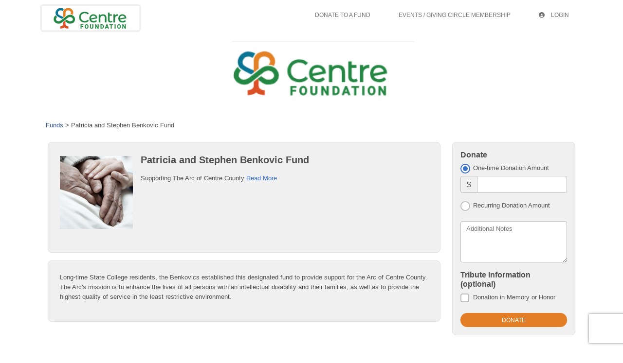

--- FILE ---
content_type: text/html
request_url: https://centrefoundation.fcsuite.com/erp/donate/create?funit_id=1049
body_size: 751
content:
<!DOCTYPE html>
<html lang="en">
<head>
	<title>&#47;erp&#47;donate&#47;create</title>

	<meta charset="utf-8" />
	<meta name="viewport" content="width=device-width, initial-scale=1.0, shrink-to-fit=no" />
	<meta http-equiv="x-ua-compatible" content="ie-edge" />
	<link rel="stylesheet" href="https://cdnjs.cloudflare.com/ajax/libs/font-awesome/6.0.0/css/all.min.css">
<link href="https://content.fcsuite.com/2026-01-14.1423/css/lib/bootstrap-5.3.2/bootstrap.min.css" rel="stylesheet" type="text/css" />
<link href="https://content.fcsuite.com/2026-01-14.1423/css/lib/mdb-7.0.0/mdb.min.css" rel="stylesheet" type="text/css" />

	<script type="text/javascript">var jsConfig = {"gtag_id":null,"env":"live","date":{"date_format":"US","date_mask":"mm/dd/yy"},"locale":"en-US","currency":"USD"}</script>
<script type="text/javascript" src="https://content.fcsuite.com/2026-01-14.1423/js/lib/jquery-3.6.1.min.js"></script>
<script type="text/javascript" src="https://content.fcsuite.com/2026-01-14.1423/js/lib/jquery-ui-1.13.2/jquery-ui.min.js"></script>
<script type="text/javascript" src="https://content.fcsuite.com/2026-01-14.1423/js/util/Foundant.min.js"></script>
<script type="text/javascript" src="https://content.fcsuite.com/2026-01-14.1423/js/pages/miro.min.js"></script>

	<meta HTTP-EQUIV="REFRESH" content="0; url=/erp/donate/create/fund?funit_id=1049">
	<link rel="icon" type="image/png" href="https://content.fcsuite.com/favicon/foundant.png">
	
	</head>
<body class="ft_body donate"><div class="ft_container container">
	<div class="row ft_navigation sticky-top" style="min-height: 75px;">
		<div class="col-auto">
			<div class="ft_card card p-1">
				
			<a href="https://www.centrefoundation.org/"><div style="position: relative; width: 200px; height: 50px; overflow: hidden;"><img src="https://content.fcsuite.com/oimages/centrefoundation/1273.png" width="200" height="63" alt="Giving hub logo" style="position: absolute; top: 50%; left: 50%; transform: translate(-50%, -50%);"></div></a>
				
			</div>
		</div>
			
		
		
	</div>



</div>
<script type="text/javascript" src="https://content.fcsuite.com/2026-01-14.1423/js/lib/bootstrap-5.3.2/bootstrap.min.js"></script>
<script type="text/javascript" src="https://content.fcsuite.com/2026-01-14.1423/js/lib/mdb-7.0.0/mdb.umd.min.js"></script>

</body>
</html>

--- FILE ---
content_type: text/html
request_url: https://centrefoundation.fcsuite.com/erp/donate/create/fund?funit_id=1049
body_size: 5285
content:
<!DOCTYPE html>
<html lang="en">
<head>
	<title>Patricia and Stephen Benkovic Fund</title>

	<meta charset="utf-8" />
	<meta name="viewport" content="width=device-width, initial-scale=1.0, shrink-to-fit=no" />
	<meta http-equiv="x-ua-compatible" content="ie-edge" />
	<link rel="stylesheet" href="https://cdnjs.cloudflare.com/ajax/libs/font-awesome/6.0.0/css/all.min.css">
<link href="https://content.fcsuite.com/2026-01-14.1423/css/lib/bootstrap-5.3.2/bootstrap.min.css" rel="stylesheet" type="text/css" />
<link href="https://content.fcsuite.com/2026-01-14.1423/css/lib/mdb-7.0.0/mdb.min.css" rel="stylesheet" type="text/css" />

	<script type="text/javascript">var jsConfig = {"gtag_id":null,"currency":"USD","locale":"en-US","env":"live","date":{"date_mask":"mm/dd/yy","date_format":"US"}}</script>
<script type="text/javascript" src="https://content.fcsuite.com/2026-01-14.1423/js/lib/jquery-3.6.1.min.js"></script>
<script type="text/javascript" src="https://content.fcsuite.com/2026-01-14.1423/js/lib/jquery-ui-1.13.2/jquery-ui.min.js"></script>
<script type="text/javascript" src="https://content.fcsuite.com/2026-01-14.1423/js/util/Foundant.min.js"></script>
<script type="text/javascript" src="https://content.fcsuite.com/2026-01-14.1423/js/pages/miro.min.js"></script>
<script src="https://www.google.com/recaptcha/api.js?render=6Lf7pNwUAAAAAKGuQyd9obiJirU6Kcs1-k33KJTM"></script>
<script>function captcha_fallback(f){grecaptcha.render('captchav2_fallback', {'sitekey':'6LedLKAaAAAAAITVaCgZx8gXp3ExtK1cyEISjksD','callback':f})}</script>
<script type="text/javascript" src="https://content.fcsuite.com/2026-01-14.1423/js/pages/Donation_Portal.min.js"></script>

	
	<link rel="icon" type="image/png" href="https://content.fcsuite.com/favicon/foundant.png">
	<style>.breadcrumbs a {
	color: #274F91;
}
.breadcrumbs a:hover {
	text-decoration: underline;
}
.donate .ft_event_ticket {
	margin-bottom: 1.3rem;
}
.donate .ft_event_ticket .input-group .input-group-text {
	height: 2.2rem;
	margin-left: 0rem;
	margin-right: 0rem;
	width: 2rem;
}
.donate .ft_event_ticket button, .donate .ft_event_ticket input {
	display: inline-block;
}
.donate .ft_event_ticket button[data-name="additional_donation"], .donate .ft_event_ticket button[data-name="additional_donation"] {
	width: 9.6rem;
}
.donate .ft_event_ticket input#additional_donation {
	height: 2.2rem;
	width: 2.9rem;
}
.donate .ft_event_ticket:last-of-type {
	margin-bottom: 0px !important;
}
.donate .ft_event_ticket_total {
	font-weight: bold;
}
.ft_banner {
	background-color: #ffffff;
	padding-bottom: 0.5rem;
	padding-top: 0.5rem;
	text-align: center;
	word-break: break-all;
}
.ft_banner ul, .ft_banner ol, .ft_footer ul, .ft_footer ol {
	list-style-position: inside;
	padding: 0px;
	padding-inline-start: 0px;
}
.ft_body {
	background-color: #ffffff;
	font-family: 'Ubuntu', Helvetica, sans-serif;
	font-size: 0.8rem;
}
.ft_body .ft_container .ft_navigation .ft_card {
	border: none;
}
.ft_bs_number_input {
	height: 2.2rem;
	width: 6rem;
}
.ft_btn_primary {
	background-color: #e37e26;
}
.ft_btn_primary:active {
	background-color: #2c8541;
	color: #ffffff;
}
.ft_btn_primary:active:focus {
	background-color: #2c8541;
	color: #ffffff;
}
.ft_btn_primary:focus {
	background-color: #2c8541;
	color: #ffffff;
}
.ft_btn_primary:focus, .ft_btn_primary:focus-visible {
	outline: auto !important;
}
.ft_btn_primary:hover {
	background-color: #2c8541;
	color: #ffffff;
}
.ft_btn_primary_text {
	color: #ffffff;
}
.ft_btn_secondary {
	background-color: #007592;
}
.ft_btn_secondary:active {
	background-color: #2c8541;
	color: #ffffff;
}
.ft_btn_secondary:active:focus {
	background-color: #2c8541;
	color: #ffffff;
}
.ft_btn_secondary:focus {
	background-color: #2c8541;
	color: #ffffff;
}
.ft_btn_secondary:focus, .ft_btn_secondary:focus-visible {
	outline: auto !important;
}
.ft_btn_secondary:hover {
	background-color: #2c8541;
	color: #ffffff;
}
.ft_btn_secondary_text {
	color: #ffffff;
}
.ft_card {
	background-color: #f0f0f0;
	border: 1px solid #E0E0E0;
	box-shadow: none;
}
.ft_closed_fund_text {
	color: red;
	font-weight: bold;
}
.ft_container {
	background-color: #ffffff;
}
.ft_content {
	background-color: #ffffff;
	padding-bottom: 0.5rem;
	padding-top: 0.5rem;
}
.ft_event_summary_item_add, .ft_event_summary_item_update {
	height: 2.2rem;
	width: 6.5rem;
}
.ft_footer {
	background-color: #f0f0f0;
	padding-bottom: 0.5rem;
	padding-top: 0.5rem;
	text-align: center;
}
.ft_grant_catalog_grid .ft_grant_catalog_list_add {
	margin-left: 0.6rem;
	width: 96%;
}
.ft_grant_catalog_list .ft_card .card-body {
	padding: 0px;
}
.ft_grant_catalog_list .ft_grant_catalog_list_inputs {
	width: 6rem;
}
.ft_grant_cycle_chip {
	bottom: 5px;
	margin-left: 1rem;
	position: relative;
}
.ft_header {
	background-color: #2c8541;
	padding-bottom: 0.5rem;
	padding-top: 0.5rem;
	text-align: center;
}
.ft_navigation {
	background-color: #ffffff;
	padding-bottom: 0.5rem;
	padding-top: 0.5rem;
}
.ft_navigation_group {
	background-color: #ffffff;
}
.ft_navigation_item {
	background-color: #ffffff;
}
.ft_navigation_item .nav-link:focus, .ft_navigation_item .nav-link:focus-visible {
	outline: auto !important;
}
.ft_p_multiline_truncate {
	-webkit-box-orient: vertical;
	-webkit-line-clamp: 4;
	display: -webkit-box;
	overflow: hidden;
}
.portal .datepicker-toggle-icon {
	padding-bottom: 0.35rem;
	padding-right: 0.25rem;
}
.portal .ft_container .ft_content .card {
	border: 1px solid #E0E0E0;
	box-shadow: none;
}
.portal .ft_content {
	padding-bottom: 0.5rem;
	padding-top: 0px;
}
.portal .ft_content .dt-length label {
	padding-left: 0.75em;
}
.portal .ft_content .dt-search label {
	padding-right: 0.75em;
}
.portal .ft_left_nav {
	border-right: 1px solid #E0E0E0;
	padding-left: 0px;
	padding-right: 0px;
}
.portal .ft_navigation {
	padding-left: 1rem;
	padding-right: 0.5rem;
}
.portal .select-dropdown-container {
	min-width: max-content !important;
}
.progress {
	border-radius: 1rem;
	height: 0.6rem;
	margin-left: 0rem;
	margin-right: 0rem;
	margin-top: 0.5rem;
}
.skip-to-content {
	background-color: white;
	color: #2D3B4A;
	height: 1px;
	left: -10000px;
	overflow: hidden;
	padding: 1rem;
	position: absolute;
	top: auto;
	width: 1px;
	z-index: 9999;
}
.skip-to-content:focus {
	height: auto;
	left: 2px;
	top: 2px;
	width: auto;
}
@media  (max-width: 768px){
	.portal .form-check-input[type=checkbox] {
		margin-right: 0px;
	}
	.portal .ft_card div.col-6:has(.mb-4) div[class*="col"] {
		margin-bottom: 5px;
		width: 100%;
	}
	.portal .ft_card form div[class*="col"] {
		width: 100%;
	}
	.portal .ft_card.mb-4 .col {
		flex: auto;
		margin: 5px 0;
	}
	.portal .ft_container>.ft_content .ft_content_right {
		width: 100%;
	}
	.portal .ft_container>.ft_content .ft_left_nav {
		width: 100%;
	}
	.portal .ft_content_right .col-3 , .ft_content_right .col-4 {
		width: 100%;
	}
	.portal .ft_navigation > .col-auto {
		width: 100%;
	}
	.portal .select-wrapper > .form-outline {
		margin-bottom: 10px;
	}
	.portal div.dt-container .dt-search input {
		width: calc(100% - 70px);
	}
	.portal div.dt-container div.dt-layout-row:not(.dt-layout-table) div.dt-layout-cell {
		text-align: right !important;
	}
}
h1 {
	font-size: 1.5rem;
	font-weight: bold;
}
h2 {
	font-size: 1.25rem;
	font-weight: bold;
}
h3 {
	font-size: 1rem;
	font-weight: bold;
}
h4 {
	font-size: 0.7rem;
}
</style>
	</head>
<body class="ft_body donate"><a href="#ft_content" class="skip-to-content">Skip to content</a>
<div class="ft_container container">
	<div class="row ft_navigation sticky-top" style="min-height: 75px;">
		<div class="col-auto">
			<div class="ft_card card p-1">
				
			<a href="https://www.centrefoundation.org/"><div style="position: relative; width: 200px; height: 50px; overflow: hidden;"><img src="https://content.fcsuite.com/oimages/centrefoundation/1273.png" width="200" height="63" alt="Giving hub logo" style="position: absolute; top: 50%; left: 50%; transform: translate(-50%, -50%);"></div></a>
				
			</div>
		</div>
			
		
		
		
		<div class="col-sm-12 col-md ft_top_nav">
			<ul id="long_nav" class="d-none d-md-flex ft_navigation_group nav nav-tabs nav-tabs-hover justify-content-end">
			
				<li class="ft_navigation_item nav-item action">
					<a href="/erp/donate/list" class="nav-link">
					
					
					Donate To A Fund
					</a>
				</li>
			
				<li class="ft_navigation_item nav-item action">
					<a href="/erp/donate/list/ticket" class="nav-link">
					
					
					Events / Giving Circle Membership
					</a>
				</li>
			
				<li class="ft_navigation_item nav-item action">
					<a href="/erp/portal" class="nav-link">
					
					<i class="fas fa-circle-user" style="padding-right: 10px;"></i>
					Login
					</a>
				</li>
			
				<li class="ft_navigation_item nav-item donate_cart_nav_item d-none">
					<a href="/erp/donate/checkout" class="nav-link">
					
					<i class="fas fa-basket-shopping" style="padding-right: 10px;"></i>
					$0.00
					</a>
				</li>
			
			</ul>
			<div id="hamburger_nav" class="d-sm-flex d-md-none" style="position: absolute; top: 25px; right: 22px;">
<button data-mdb-button-init class="navbar-toggler ms-auto" type="button" data-mdb-collapse-init data-mdb-target="#hamburger_toggle" aria-controls="navbarToggleExternalContent3" aria-expanded="false" aria-label="Toggle navigation"><i class="fas fa-bars fa-2x"></i> </button></div>
<div class="collapse" id="hamburger_toggle">
<div class="bg-body-tertiary p-3">
<a href="/erp/donate/list" class="btn btn-link btn-block m-0 text-body">Donate To A Fund</a>
<a href="/erp/donate/list/ticket" class="btn btn-link btn-block m-0 text-body">Events / Giving Circle Membership</a>
<a href="/erp/portal" class="btn btn-link btn-block m-0 text-body"><i class="fas fa-circle-user" style="padding-right: 10px;"></i>Login</a>
<a href="/erp/donate/checkout" class="btn btn-link btn-block m-0 text-body"><i class="fas fa-basket-shopping" style="padding-right: 10px;"></i>$0.00</a>
</div>
</div>

		</div>
		
	</div>

	<div class="ft_banner">
		
		<img src="https://content.fcsuite.com/oimages/centrefoundation/1273.png" style="width: 422px;" class="fr-fic fr-dib">
	</div>



<div id="ft_content" class="ft_content p-3">
	<div class="row">
		<div class="row" id="breadcrumb_nav" aria-label="breadcrumb">
<div class="p-2 mb-3">
<div class="col breadcrumbs">
<a href="/erp/donate/list">Funds</a> > <span aria-current="page">Patricia and Stephen Benkovic Fund</span>
</div>
</div>
</div>

		<div class="col">
			
<div class="row g-0">
	<div class="ft_card card p-4 mb-3">
		<div class="row g-0 mb-3">
			<div class="col-12">
			
				<div class="float-md-start mt-1 mb-2 me-3">
				
				<img src="https://content.fcsuite.com/oimages/centrefoundation/789.png" alt="Patricia and Stephen Benkovic Fund" style="object-fit: contain; max-height: 150px; max-width: 100%;">
				
				</div>
			
				<div class="card-body pt-0">
					<h2 class="card-title">Patricia and Stephen Benkovic Fund</h2>
					
					
					<p><p>Supporting The Arc of Centre County
<a href="https://centrefoundation.fcsuite.com/erp/donate/create/fund?funit_id=1049">Read More</a></p></p>
				</div>
			</div>
		</div>
	</div>

	<div class="ft_card card mb-3 p-4 overflow-hidden">
		
		<p>Long-time State College residents, the Benkovics established this designated fund to provide support for the Arc of Centre County. The Arc's mission is to enhance the lives of all persons with an intellectual disability and their families, as well as to provide the highest quality of service in the least restrictive environment.
</p>
	</div>

</div>

		</div><div class="col-md-3">
<form method="POST" action="/erp/donate/create/fund"  data-verify="6Lf7pNwUAAAAAKGuQyd9obiJirU6Kcs1-k33KJTM" >

<input type="hidden" name="5c77b751c45c916797fa9c65fe369ab8&#58;&#58;funit&#95;id" value="1049">

<input type="hidden" name="5c77b751c45c916797fa9c65fe369ab8&#58;&#58;process" value="1">
			<div class="row mb-3 g-0">
	<div class="ft_card card p-3"><div class="row"><h3>Donate</h3></div><div class="row">	
	<div class="col">
		<div class="form-check"><input type="radio" name="5c77b751c45c916797fa9c65fe369ab8&#58;&#58;dtype" value="onetime" class="form&#45;check&#45;input" id="27396b2c1d93a9367db376261814f420" checked><label class="form-check-label" for="27396b2c1d93a9367db376261814f420">One-time Donation Amount</label></div>
		<div id="onetime" style="display:none">
			
			
			<div class="input-group mb-3">
				<span class="input-group-text">$</span>
				<input type="text" name="5c77b751c45c916797fa9c65fe369ab8&#58;&#58;amount" value="" title="Amount" aria-label="Amount" class="form-control">
			</div>
			<div class="warning&#32;alert&#32;alert&#45;warning" id="5c77b751c45c916797fa9c65fe369ab8&#58;&#58;amount&#95;sdnfw&#95;error&#95;message" style="display&#58;none"></div>
			
		</div>
	</div>
</div>
<div class="row">
	<div class="col mb-3">
		<div class="form-check"><input type="radio" name="5c77b751c45c916797fa9c65fe369ab8&#58;&#58;dtype" value="recurr" class="form&#45;check&#45;input" id="0496d799d29675cc31bcb1a2bc67b881"><label class="form-check-label" for="0496d799d29675cc31bcb1a2bc67b881">Recurring Donation Amount</label></div>
		<div id="recurr" class="form-group" style="display:none;">
			<div class="input-group mb-3">
				<span class="input-group-text">$</span>
				<input type="text" name="5c77b751c45c916797fa9c65fe369ab8&#58;&#58;recurr&#95;amount" value="" title="Recurring&#32;Donation&#32;Amount" aria-label="Recurring&#32;Donation&#32;Amount" class="form-control"><select name="5c77b751c45c916797fa9c65fe369ab8::recurr_int" title="Recurring&#32;Interval" class="form-select form&#45;select&#45;sm"><option value="1 mon">every month</option><option value="3 mons">every quarter</option><option value="1 year">every year</option></select></div>
			<div class="warning&#32;alert&#32;alert&#45;warning" id="5c77b751c45c916797fa9c65fe369ab8&#58;&#58;recurr&#95;amount&#95;sdnfw&#95;error&#95;message" style="display&#58;none"></div>
			<div class="warning&#32;alert&#32;alert&#45;warning" id="5c77b751c45c916797fa9c65fe369ab8&#58;&#58;recurr&#95;int&#95;sdnfw&#95;error&#95;message" style="display&#58;none"></div>
			
		</div>
	</div>
</div>
<div class="row">
			<div class="col">
			<div class="form-outline bg-white mb-3" data-mdb-input-init><textarea name="5c77b751c45c916797fa9c65fe369ab8&#58;&#58;note&#95;text" id="01c2e32f1d69dc55e0c66afee4d5f49e" rows="3" class="form-control"></textarea><label class="form-label" for="01c2e32f1d69dc55e0c66afee4d5f49e">Additional Notes</label></div>
			</div>
		</div><div class="row">
	<h3>Tribute Information (optional)</h3>
</div>

<div class="row">
	<div class="mb-3">
		<div class="form-check"><input type="checkbox" name="5c77b751c45c916797fa9c65fe369ab8&#58;&#58;memorial" value="1" class="form&#45;check&#45;input" id="memorial" aria-label="Donation&#32;in&#32;Memory&#32;or&#32;Honor"><label class="form-check-label" for="memorial">Donation in Memory or Honor</label></div>
	</div>
</div>

<div class="row" id="memorial_type" style="display: none;">
	<div class="mb-3">
		<label class="form-label">Type of Tribute</label>
		<div class="form-check"><input type="radio" name="5c77b751c45c916797fa9c65fe369ab8&#58;&#58;memorial&#95;type" value="memory" class="form&#45;check&#45;input" id="memorial&#95;type&#95;memory"><label class="form-check-label" for="memorial_type_memory">In Memory of</label></div>
		<div class="form-check"><input type="radio" name="5c77b751c45c916797fa9c65fe369ab8&#58;&#58;memorial&#95;type" value="honor" class="form&#45;check&#45;input" id="memorial&#95;type&#95;honor"><label class="form-check-label" for="memorial_type_honor">In Honor of</label></div>
	</div>
</div>
<div class="row" id="memorial_name" style="display: none;">
	<div class="mb-3">
		<div class="form-outline bg-white" data-mdb-input-init><input type="text" name="5c77b751c45c916797fa9c65fe369ab8&#58;&#58;memorial&#95;name" value="" id="d707c8add75f2297a661f1430c96dc38" class="form-control"><label class="form-label" for="d707c8add75f2297a661f1430c96dc38">Person being remembered/honored</label></div>
		<div class="warning&#32;alert&#32;alert&#45;warning" id="5c77b751c45c916797fa9c65fe369ab8&#58;&#58;memorial&#95;name&#95;sdnfw&#95;error&#95;message" style="display&#58;none"></div>
	</div>
</div>
<div class="row" id="notify_name" style="display: none;">
	<div class="mb-3">
		<div class="form-outline bg-white" data-mdb-input-init><input type="text" name="5c77b751c45c916797fa9c65fe369ab8&#58;&#58;notify&#95;name" value="" id="c52576b13c99dcf49a1d682fba4390f6" class="form-control"><label class="form-label" for="c52576b13c99dcf49a1d682fba4390f6">Whom to notify</label></div>
		<div class="warning&#32;alert&#32;alert&#45;warning" id="5c77b751c45c916797fa9c65fe369ab8&#58;&#58;notify&#95;name&#95;sdnfw&#95;error&#95;message" style="display&#58;none"></div>
	</div>
</div>
<div class="row" id="notify_method" style="display: none;">
	<div class="mb-3">
		<label class="form-label">How would you like the person notified?</label>
		<div class="form-check"><input type="radio" name="5c77b751c45c916797fa9c65fe369ab8&#58;&#58;notify&#95;method" value="mail" class="form&#45;check&#45;input" id="notify&#95;method&#95;mail"><label class="form-check-label" for="notify_method_mail">Postal Mail</label></div>
		<div class="form-check"><input type="radio" name="5c77b751c45c916797fa9c65fe369ab8&#58;&#58;notify&#95;method" value="email" class="form&#45;check&#45;input" id="notify&#95;method&#95;email"><label class="form-check-label" for="notify_method_email">Email</label></div>
	</div>
	<div class="warning&#32;alert&#32;alert&#45;warning" id="5c77b751c45c916797fa9c65fe369ab8&#58;&#58;notify&#95;method&#95;sdnfw&#95;error&#95;message" style="display&#58;none"></div>
</div>
<div class="row" id="notify_email" style="display: none;">
	<div class="mb-3">
		<div class="form-outline bg-white" data-mdb-input-init><input type="text" name="5c77b751c45c916797fa9c65fe369ab8&#58;&#58;notify&#95;email" value="" id="a7c81b064ec2cfb54504e051ecd1e04b" class="form-control"><label class="form-label" for="a7c81b064ec2cfb54504e051ecd1e04b">Email Address</label></div>
		<div class="warning&#32;alert&#32;alert&#45;warning" id="5c77b751c45c916797fa9c65fe369ab8&#58;&#58;notify&#95;email&#95;sdnfw&#95;error&#95;message" style="display&#58;none"></div>
	</div>
</div>	
<div class="row" id="notify_confirm" style="display: none;">
	<div class="mb-3">
		<div class="form-outline bg-white" data-mdb-input-init><input type="text" name="5c77b751c45c916797fa9c65fe369ab8&#58;&#58;confirm&#95;email" value="" id="cfbee742ca22706b1418b9099d2719e7" class="form-control"><label class="form-label" for="cfbee742ca22706b1418b9099d2719e7">Confirm Email Address</label></div>
		<div class="warning&#32;alert&#32;alert&#45;warning" id="5c77b751c45c916797fa9c65fe369ab8&#58;&#58;confirm&#95;email&#95;sdnfw&#95;error&#95;message" style="display&#58;none"></div>
	</div>
</div>
<div class="row" id="notify_address" style="display: none;">
	<div class="mb-3">
		<div class="form-outline bg-white" data-mdb-input-init><input type="text" name="5c77b751c45c916797fa9c65fe369ab8&#58;&#58;notify&#95;address" value="" id="299d6dcbf64f005dfa18d3ae55385380" class="form-control"><label class="form-label" for="299d6dcbf64f005dfa18d3ae55385380">Address</label></div>
		<div class="warning&#32;alert&#32;alert&#45;warning" id="5c77b751c45c916797fa9c65fe369ab8&#58;&#58;notify&#95;address&#95;sdnfw&#95;error&#95;message" style="display&#58;none"></div>
	</div>
</div>	
<div class="row" id="notify_city" style="display: none;">
	<div class="mb-3">
		<div class="form-outline bg-white" data-mdb-input-init><input type="text" name="5c77b751c45c916797fa9c65fe369ab8&#58;&#58;notify&#95;city" value="" id="59e253183782c39a2b2140fee7f2f772" class="form-control"><label class="form-label" for="59e253183782c39a2b2140fee7f2f772">City</label></div>
		<div class="warning&#32;alert&#32;alert&#45;warning" id="5c77b751c45c916797fa9c65fe369ab8&#58;&#58;notify&#95;city&#95;sdnfw&#95;error&#95;message" style="display&#58;none"></div>
	</div>
</div>	
<div class="row" id="notify_state" style="display: none;">
	<div class="mb-3">
		<div class="form-outline bg-white" data-mdb-input-init><input type="text" name="5c77b751c45c916797fa9c65fe369ab8&#58;&#58;notify&#95;state" value="" id="5e9f6ee9facb36ef0de77075c3f446ae" class="form-control"><label class="form-label" for="5e9f6ee9facb36ef0de77075c3f446ae">State</label></div>
		<div class="warning&#32;alert&#32;alert&#45;warning" id="5c77b751c45c916797fa9c65fe369ab8&#58;&#58;notify&#95;state&#95;sdnfw&#95;error&#95;message" style="display&#58;none"></div>
	</div>
</div>	
<div class="row" id="notify_zipcode" style="display: none;">
	<div class="mb-3">
		<div class="form-outline bg-white" data-mdb-input-init><input type="text" name="5c77b751c45c916797fa9c65fe369ab8&#58;&#58;notify&#95;zipcode" value="" id="783dfbdfa98452accf2b43c6776fcc3f" class="form-control"><label class="form-label" for="783dfbdfa98452accf2b43c6776fcc3f">Zipcode</label></div>
		<div class="warning&#32;alert&#32;alert&#45;warning" id="5c77b751c45c916797fa9c65fe369ab8&#58;&#58;notify&#95;zipcode&#95;sdnfw&#95;error&#95;message" style="display&#58;none"></div>
	</div>
</div>	<input class="click_once shadow-0 btn btn-sm btn-rounded btn-primary ft_btn_primary ft_btn_primary_text" type="submit" value="Donate">
	</div>
</div>

</form>

		</div></div>
</div>

	<div class="ft_footer">
		
		<div class="ft_footer_container container"><div class="ft_footer row"><div class="rsff-footer"><div class="container"><div class="navs"><div class="nav"><div class="address"><h3 style="text-align: left;">Address</h3><hr class="cf-rule" style="text-align: left;"><p class="cf-address" style="text-align: left;">Centre Foundation<br>1377 Ridge Master Dr.<br>State College, PA 16803</p></div></div><div class="nav"><div class="address" style="text-align: left;"><h3 style="text-align: left;">Get in Touch</h3><hr class="cf-rule" style="text-align: left;">814.237.6229 <a class="cf-email" href="mailto:info@centrefoundation.org">info@centrefoundation.org</a></div></div><br><div class="nav"><div class="social"><hr class="cf-rule" style="text-align: left;"><a href="https://centre-foundation.org/wp-content/themes/centre_foundation/img/community-accredited-foundation-logo.png" target="_blank" rel="noopener noreferrer"><img class="badge fr-fic fr-dii" src="https://centrefoundation.org/wp-content/themes/centre_foundation/img/community-accredited-foundation-logo.png" alt="Community Foundation Logo"></a><div class="accreditation" style="text-align: left;">The official registration and financial information of Centre Foundation, Inc. may be obtained from the Pennsylvania Department of State toll-free, within Pennsylvania, (800) 732-0999.<br>Registration does not imply endorsement. 2024 &copy; Centre Foundation</div></div></div></div><!-- /.navs --></div></div></div></div>
	</div>

</div>
<script type="text/javascript" src="https://content.fcsuite.com/2026-01-14.1423/js/lib/bootstrap-5.3.2/bootstrap.min.js"></script>
<script type="text/javascript" src="https://content.fcsuite.com/2026-01-14.1423/js/lib/mdb-7.0.0/mdb.umd.min.js"></script>

</body>
</html>

--- FILE ---
content_type: text/html; charset=utf-8
request_url: https://www.google.com/recaptcha/api2/anchor?ar=1&k=6Lf7pNwUAAAAAKGuQyd9obiJirU6Kcs1-k33KJTM&co=aHR0cHM6Ly9jZW50cmVmb3VuZGF0aW9uLmZjc3VpdGUuY29tOjQ0Mw..&hl=en&v=PoyoqOPhxBO7pBk68S4YbpHZ&size=invisible&anchor-ms=20000&execute-ms=30000&cb=ncxmaqalcs0k
body_size: 48637
content:
<!DOCTYPE HTML><html dir="ltr" lang="en"><head><meta http-equiv="Content-Type" content="text/html; charset=UTF-8">
<meta http-equiv="X-UA-Compatible" content="IE=edge">
<title>reCAPTCHA</title>
<style type="text/css">
/* cyrillic-ext */
@font-face {
  font-family: 'Roboto';
  font-style: normal;
  font-weight: 400;
  font-stretch: 100%;
  src: url(//fonts.gstatic.com/s/roboto/v48/KFO7CnqEu92Fr1ME7kSn66aGLdTylUAMa3GUBHMdazTgWw.woff2) format('woff2');
  unicode-range: U+0460-052F, U+1C80-1C8A, U+20B4, U+2DE0-2DFF, U+A640-A69F, U+FE2E-FE2F;
}
/* cyrillic */
@font-face {
  font-family: 'Roboto';
  font-style: normal;
  font-weight: 400;
  font-stretch: 100%;
  src: url(//fonts.gstatic.com/s/roboto/v48/KFO7CnqEu92Fr1ME7kSn66aGLdTylUAMa3iUBHMdazTgWw.woff2) format('woff2');
  unicode-range: U+0301, U+0400-045F, U+0490-0491, U+04B0-04B1, U+2116;
}
/* greek-ext */
@font-face {
  font-family: 'Roboto';
  font-style: normal;
  font-weight: 400;
  font-stretch: 100%;
  src: url(//fonts.gstatic.com/s/roboto/v48/KFO7CnqEu92Fr1ME7kSn66aGLdTylUAMa3CUBHMdazTgWw.woff2) format('woff2');
  unicode-range: U+1F00-1FFF;
}
/* greek */
@font-face {
  font-family: 'Roboto';
  font-style: normal;
  font-weight: 400;
  font-stretch: 100%;
  src: url(//fonts.gstatic.com/s/roboto/v48/KFO7CnqEu92Fr1ME7kSn66aGLdTylUAMa3-UBHMdazTgWw.woff2) format('woff2');
  unicode-range: U+0370-0377, U+037A-037F, U+0384-038A, U+038C, U+038E-03A1, U+03A3-03FF;
}
/* math */
@font-face {
  font-family: 'Roboto';
  font-style: normal;
  font-weight: 400;
  font-stretch: 100%;
  src: url(//fonts.gstatic.com/s/roboto/v48/KFO7CnqEu92Fr1ME7kSn66aGLdTylUAMawCUBHMdazTgWw.woff2) format('woff2');
  unicode-range: U+0302-0303, U+0305, U+0307-0308, U+0310, U+0312, U+0315, U+031A, U+0326-0327, U+032C, U+032F-0330, U+0332-0333, U+0338, U+033A, U+0346, U+034D, U+0391-03A1, U+03A3-03A9, U+03B1-03C9, U+03D1, U+03D5-03D6, U+03F0-03F1, U+03F4-03F5, U+2016-2017, U+2034-2038, U+203C, U+2040, U+2043, U+2047, U+2050, U+2057, U+205F, U+2070-2071, U+2074-208E, U+2090-209C, U+20D0-20DC, U+20E1, U+20E5-20EF, U+2100-2112, U+2114-2115, U+2117-2121, U+2123-214F, U+2190, U+2192, U+2194-21AE, U+21B0-21E5, U+21F1-21F2, U+21F4-2211, U+2213-2214, U+2216-22FF, U+2308-230B, U+2310, U+2319, U+231C-2321, U+2336-237A, U+237C, U+2395, U+239B-23B7, U+23D0, U+23DC-23E1, U+2474-2475, U+25AF, U+25B3, U+25B7, U+25BD, U+25C1, U+25CA, U+25CC, U+25FB, U+266D-266F, U+27C0-27FF, U+2900-2AFF, U+2B0E-2B11, U+2B30-2B4C, U+2BFE, U+3030, U+FF5B, U+FF5D, U+1D400-1D7FF, U+1EE00-1EEFF;
}
/* symbols */
@font-face {
  font-family: 'Roboto';
  font-style: normal;
  font-weight: 400;
  font-stretch: 100%;
  src: url(//fonts.gstatic.com/s/roboto/v48/KFO7CnqEu92Fr1ME7kSn66aGLdTylUAMaxKUBHMdazTgWw.woff2) format('woff2');
  unicode-range: U+0001-000C, U+000E-001F, U+007F-009F, U+20DD-20E0, U+20E2-20E4, U+2150-218F, U+2190, U+2192, U+2194-2199, U+21AF, U+21E6-21F0, U+21F3, U+2218-2219, U+2299, U+22C4-22C6, U+2300-243F, U+2440-244A, U+2460-24FF, U+25A0-27BF, U+2800-28FF, U+2921-2922, U+2981, U+29BF, U+29EB, U+2B00-2BFF, U+4DC0-4DFF, U+FFF9-FFFB, U+10140-1018E, U+10190-1019C, U+101A0, U+101D0-101FD, U+102E0-102FB, U+10E60-10E7E, U+1D2C0-1D2D3, U+1D2E0-1D37F, U+1F000-1F0FF, U+1F100-1F1AD, U+1F1E6-1F1FF, U+1F30D-1F30F, U+1F315, U+1F31C, U+1F31E, U+1F320-1F32C, U+1F336, U+1F378, U+1F37D, U+1F382, U+1F393-1F39F, U+1F3A7-1F3A8, U+1F3AC-1F3AF, U+1F3C2, U+1F3C4-1F3C6, U+1F3CA-1F3CE, U+1F3D4-1F3E0, U+1F3ED, U+1F3F1-1F3F3, U+1F3F5-1F3F7, U+1F408, U+1F415, U+1F41F, U+1F426, U+1F43F, U+1F441-1F442, U+1F444, U+1F446-1F449, U+1F44C-1F44E, U+1F453, U+1F46A, U+1F47D, U+1F4A3, U+1F4B0, U+1F4B3, U+1F4B9, U+1F4BB, U+1F4BF, U+1F4C8-1F4CB, U+1F4D6, U+1F4DA, U+1F4DF, U+1F4E3-1F4E6, U+1F4EA-1F4ED, U+1F4F7, U+1F4F9-1F4FB, U+1F4FD-1F4FE, U+1F503, U+1F507-1F50B, U+1F50D, U+1F512-1F513, U+1F53E-1F54A, U+1F54F-1F5FA, U+1F610, U+1F650-1F67F, U+1F687, U+1F68D, U+1F691, U+1F694, U+1F698, U+1F6AD, U+1F6B2, U+1F6B9-1F6BA, U+1F6BC, U+1F6C6-1F6CF, U+1F6D3-1F6D7, U+1F6E0-1F6EA, U+1F6F0-1F6F3, U+1F6F7-1F6FC, U+1F700-1F7FF, U+1F800-1F80B, U+1F810-1F847, U+1F850-1F859, U+1F860-1F887, U+1F890-1F8AD, U+1F8B0-1F8BB, U+1F8C0-1F8C1, U+1F900-1F90B, U+1F93B, U+1F946, U+1F984, U+1F996, U+1F9E9, U+1FA00-1FA6F, U+1FA70-1FA7C, U+1FA80-1FA89, U+1FA8F-1FAC6, U+1FACE-1FADC, U+1FADF-1FAE9, U+1FAF0-1FAF8, U+1FB00-1FBFF;
}
/* vietnamese */
@font-face {
  font-family: 'Roboto';
  font-style: normal;
  font-weight: 400;
  font-stretch: 100%;
  src: url(//fonts.gstatic.com/s/roboto/v48/KFO7CnqEu92Fr1ME7kSn66aGLdTylUAMa3OUBHMdazTgWw.woff2) format('woff2');
  unicode-range: U+0102-0103, U+0110-0111, U+0128-0129, U+0168-0169, U+01A0-01A1, U+01AF-01B0, U+0300-0301, U+0303-0304, U+0308-0309, U+0323, U+0329, U+1EA0-1EF9, U+20AB;
}
/* latin-ext */
@font-face {
  font-family: 'Roboto';
  font-style: normal;
  font-weight: 400;
  font-stretch: 100%;
  src: url(//fonts.gstatic.com/s/roboto/v48/KFO7CnqEu92Fr1ME7kSn66aGLdTylUAMa3KUBHMdazTgWw.woff2) format('woff2');
  unicode-range: U+0100-02BA, U+02BD-02C5, U+02C7-02CC, U+02CE-02D7, U+02DD-02FF, U+0304, U+0308, U+0329, U+1D00-1DBF, U+1E00-1E9F, U+1EF2-1EFF, U+2020, U+20A0-20AB, U+20AD-20C0, U+2113, U+2C60-2C7F, U+A720-A7FF;
}
/* latin */
@font-face {
  font-family: 'Roboto';
  font-style: normal;
  font-weight: 400;
  font-stretch: 100%;
  src: url(//fonts.gstatic.com/s/roboto/v48/KFO7CnqEu92Fr1ME7kSn66aGLdTylUAMa3yUBHMdazQ.woff2) format('woff2');
  unicode-range: U+0000-00FF, U+0131, U+0152-0153, U+02BB-02BC, U+02C6, U+02DA, U+02DC, U+0304, U+0308, U+0329, U+2000-206F, U+20AC, U+2122, U+2191, U+2193, U+2212, U+2215, U+FEFF, U+FFFD;
}
/* cyrillic-ext */
@font-face {
  font-family: 'Roboto';
  font-style: normal;
  font-weight: 500;
  font-stretch: 100%;
  src: url(//fonts.gstatic.com/s/roboto/v48/KFO7CnqEu92Fr1ME7kSn66aGLdTylUAMa3GUBHMdazTgWw.woff2) format('woff2');
  unicode-range: U+0460-052F, U+1C80-1C8A, U+20B4, U+2DE0-2DFF, U+A640-A69F, U+FE2E-FE2F;
}
/* cyrillic */
@font-face {
  font-family: 'Roboto';
  font-style: normal;
  font-weight: 500;
  font-stretch: 100%;
  src: url(//fonts.gstatic.com/s/roboto/v48/KFO7CnqEu92Fr1ME7kSn66aGLdTylUAMa3iUBHMdazTgWw.woff2) format('woff2');
  unicode-range: U+0301, U+0400-045F, U+0490-0491, U+04B0-04B1, U+2116;
}
/* greek-ext */
@font-face {
  font-family: 'Roboto';
  font-style: normal;
  font-weight: 500;
  font-stretch: 100%;
  src: url(//fonts.gstatic.com/s/roboto/v48/KFO7CnqEu92Fr1ME7kSn66aGLdTylUAMa3CUBHMdazTgWw.woff2) format('woff2');
  unicode-range: U+1F00-1FFF;
}
/* greek */
@font-face {
  font-family: 'Roboto';
  font-style: normal;
  font-weight: 500;
  font-stretch: 100%;
  src: url(//fonts.gstatic.com/s/roboto/v48/KFO7CnqEu92Fr1ME7kSn66aGLdTylUAMa3-UBHMdazTgWw.woff2) format('woff2');
  unicode-range: U+0370-0377, U+037A-037F, U+0384-038A, U+038C, U+038E-03A1, U+03A3-03FF;
}
/* math */
@font-face {
  font-family: 'Roboto';
  font-style: normal;
  font-weight: 500;
  font-stretch: 100%;
  src: url(//fonts.gstatic.com/s/roboto/v48/KFO7CnqEu92Fr1ME7kSn66aGLdTylUAMawCUBHMdazTgWw.woff2) format('woff2');
  unicode-range: U+0302-0303, U+0305, U+0307-0308, U+0310, U+0312, U+0315, U+031A, U+0326-0327, U+032C, U+032F-0330, U+0332-0333, U+0338, U+033A, U+0346, U+034D, U+0391-03A1, U+03A3-03A9, U+03B1-03C9, U+03D1, U+03D5-03D6, U+03F0-03F1, U+03F4-03F5, U+2016-2017, U+2034-2038, U+203C, U+2040, U+2043, U+2047, U+2050, U+2057, U+205F, U+2070-2071, U+2074-208E, U+2090-209C, U+20D0-20DC, U+20E1, U+20E5-20EF, U+2100-2112, U+2114-2115, U+2117-2121, U+2123-214F, U+2190, U+2192, U+2194-21AE, U+21B0-21E5, U+21F1-21F2, U+21F4-2211, U+2213-2214, U+2216-22FF, U+2308-230B, U+2310, U+2319, U+231C-2321, U+2336-237A, U+237C, U+2395, U+239B-23B7, U+23D0, U+23DC-23E1, U+2474-2475, U+25AF, U+25B3, U+25B7, U+25BD, U+25C1, U+25CA, U+25CC, U+25FB, U+266D-266F, U+27C0-27FF, U+2900-2AFF, U+2B0E-2B11, U+2B30-2B4C, U+2BFE, U+3030, U+FF5B, U+FF5D, U+1D400-1D7FF, U+1EE00-1EEFF;
}
/* symbols */
@font-face {
  font-family: 'Roboto';
  font-style: normal;
  font-weight: 500;
  font-stretch: 100%;
  src: url(//fonts.gstatic.com/s/roboto/v48/KFO7CnqEu92Fr1ME7kSn66aGLdTylUAMaxKUBHMdazTgWw.woff2) format('woff2');
  unicode-range: U+0001-000C, U+000E-001F, U+007F-009F, U+20DD-20E0, U+20E2-20E4, U+2150-218F, U+2190, U+2192, U+2194-2199, U+21AF, U+21E6-21F0, U+21F3, U+2218-2219, U+2299, U+22C4-22C6, U+2300-243F, U+2440-244A, U+2460-24FF, U+25A0-27BF, U+2800-28FF, U+2921-2922, U+2981, U+29BF, U+29EB, U+2B00-2BFF, U+4DC0-4DFF, U+FFF9-FFFB, U+10140-1018E, U+10190-1019C, U+101A0, U+101D0-101FD, U+102E0-102FB, U+10E60-10E7E, U+1D2C0-1D2D3, U+1D2E0-1D37F, U+1F000-1F0FF, U+1F100-1F1AD, U+1F1E6-1F1FF, U+1F30D-1F30F, U+1F315, U+1F31C, U+1F31E, U+1F320-1F32C, U+1F336, U+1F378, U+1F37D, U+1F382, U+1F393-1F39F, U+1F3A7-1F3A8, U+1F3AC-1F3AF, U+1F3C2, U+1F3C4-1F3C6, U+1F3CA-1F3CE, U+1F3D4-1F3E0, U+1F3ED, U+1F3F1-1F3F3, U+1F3F5-1F3F7, U+1F408, U+1F415, U+1F41F, U+1F426, U+1F43F, U+1F441-1F442, U+1F444, U+1F446-1F449, U+1F44C-1F44E, U+1F453, U+1F46A, U+1F47D, U+1F4A3, U+1F4B0, U+1F4B3, U+1F4B9, U+1F4BB, U+1F4BF, U+1F4C8-1F4CB, U+1F4D6, U+1F4DA, U+1F4DF, U+1F4E3-1F4E6, U+1F4EA-1F4ED, U+1F4F7, U+1F4F9-1F4FB, U+1F4FD-1F4FE, U+1F503, U+1F507-1F50B, U+1F50D, U+1F512-1F513, U+1F53E-1F54A, U+1F54F-1F5FA, U+1F610, U+1F650-1F67F, U+1F687, U+1F68D, U+1F691, U+1F694, U+1F698, U+1F6AD, U+1F6B2, U+1F6B9-1F6BA, U+1F6BC, U+1F6C6-1F6CF, U+1F6D3-1F6D7, U+1F6E0-1F6EA, U+1F6F0-1F6F3, U+1F6F7-1F6FC, U+1F700-1F7FF, U+1F800-1F80B, U+1F810-1F847, U+1F850-1F859, U+1F860-1F887, U+1F890-1F8AD, U+1F8B0-1F8BB, U+1F8C0-1F8C1, U+1F900-1F90B, U+1F93B, U+1F946, U+1F984, U+1F996, U+1F9E9, U+1FA00-1FA6F, U+1FA70-1FA7C, U+1FA80-1FA89, U+1FA8F-1FAC6, U+1FACE-1FADC, U+1FADF-1FAE9, U+1FAF0-1FAF8, U+1FB00-1FBFF;
}
/* vietnamese */
@font-face {
  font-family: 'Roboto';
  font-style: normal;
  font-weight: 500;
  font-stretch: 100%;
  src: url(//fonts.gstatic.com/s/roboto/v48/KFO7CnqEu92Fr1ME7kSn66aGLdTylUAMa3OUBHMdazTgWw.woff2) format('woff2');
  unicode-range: U+0102-0103, U+0110-0111, U+0128-0129, U+0168-0169, U+01A0-01A1, U+01AF-01B0, U+0300-0301, U+0303-0304, U+0308-0309, U+0323, U+0329, U+1EA0-1EF9, U+20AB;
}
/* latin-ext */
@font-face {
  font-family: 'Roboto';
  font-style: normal;
  font-weight: 500;
  font-stretch: 100%;
  src: url(//fonts.gstatic.com/s/roboto/v48/KFO7CnqEu92Fr1ME7kSn66aGLdTylUAMa3KUBHMdazTgWw.woff2) format('woff2');
  unicode-range: U+0100-02BA, U+02BD-02C5, U+02C7-02CC, U+02CE-02D7, U+02DD-02FF, U+0304, U+0308, U+0329, U+1D00-1DBF, U+1E00-1E9F, U+1EF2-1EFF, U+2020, U+20A0-20AB, U+20AD-20C0, U+2113, U+2C60-2C7F, U+A720-A7FF;
}
/* latin */
@font-face {
  font-family: 'Roboto';
  font-style: normal;
  font-weight: 500;
  font-stretch: 100%;
  src: url(//fonts.gstatic.com/s/roboto/v48/KFO7CnqEu92Fr1ME7kSn66aGLdTylUAMa3yUBHMdazQ.woff2) format('woff2');
  unicode-range: U+0000-00FF, U+0131, U+0152-0153, U+02BB-02BC, U+02C6, U+02DA, U+02DC, U+0304, U+0308, U+0329, U+2000-206F, U+20AC, U+2122, U+2191, U+2193, U+2212, U+2215, U+FEFF, U+FFFD;
}
/* cyrillic-ext */
@font-face {
  font-family: 'Roboto';
  font-style: normal;
  font-weight: 900;
  font-stretch: 100%;
  src: url(//fonts.gstatic.com/s/roboto/v48/KFO7CnqEu92Fr1ME7kSn66aGLdTylUAMa3GUBHMdazTgWw.woff2) format('woff2');
  unicode-range: U+0460-052F, U+1C80-1C8A, U+20B4, U+2DE0-2DFF, U+A640-A69F, U+FE2E-FE2F;
}
/* cyrillic */
@font-face {
  font-family: 'Roboto';
  font-style: normal;
  font-weight: 900;
  font-stretch: 100%;
  src: url(//fonts.gstatic.com/s/roboto/v48/KFO7CnqEu92Fr1ME7kSn66aGLdTylUAMa3iUBHMdazTgWw.woff2) format('woff2');
  unicode-range: U+0301, U+0400-045F, U+0490-0491, U+04B0-04B1, U+2116;
}
/* greek-ext */
@font-face {
  font-family: 'Roboto';
  font-style: normal;
  font-weight: 900;
  font-stretch: 100%;
  src: url(//fonts.gstatic.com/s/roboto/v48/KFO7CnqEu92Fr1ME7kSn66aGLdTylUAMa3CUBHMdazTgWw.woff2) format('woff2');
  unicode-range: U+1F00-1FFF;
}
/* greek */
@font-face {
  font-family: 'Roboto';
  font-style: normal;
  font-weight: 900;
  font-stretch: 100%;
  src: url(//fonts.gstatic.com/s/roboto/v48/KFO7CnqEu92Fr1ME7kSn66aGLdTylUAMa3-UBHMdazTgWw.woff2) format('woff2');
  unicode-range: U+0370-0377, U+037A-037F, U+0384-038A, U+038C, U+038E-03A1, U+03A3-03FF;
}
/* math */
@font-face {
  font-family: 'Roboto';
  font-style: normal;
  font-weight: 900;
  font-stretch: 100%;
  src: url(//fonts.gstatic.com/s/roboto/v48/KFO7CnqEu92Fr1ME7kSn66aGLdTylUAMawCUBHMdazTgWw.woff2) format('woff2');
  unicode-range: U+0302-0303, U+0305, U+0307-0308, U+0310, U+0312, U+0315, U+031A, U+0326-0327, U+032C, U+032F-0330, U+0332-0333, U+0338, U+033A, U+0346, U+034D, U+0391-03A1, U+03A3-03A9, U+03B1-03C9, U+03D1, U+03D5-03D6, U+03F0-03F1, U+03F4-03F5, U+2016-2017, U+2034-2038, U+203C, U+2040, U+2043, U+2047, U+2050, U+2057, U+205F, U+2070-2071, U+2074-208E, U+2090-209C, U+20D0-20DC, U+20E1, U+20E5-20EF, U+2100-2112, U+2114-2115, U+2117-2121, U+2123-214F, U+2190, U+2192, U+2194-21AE, U+21B0-21E5, U+21F1-21F2, U+21F4-2211, U+2213-2214, U+2216-22FF, U+2308-230B, U+2310, U+2319, U+231C-2321, U+2336-237A, U+237C, U+2395, U+239B-23B7, U+23D0, U+23DC-23E1, U+2474-2475, U+25AF, U+25B3, U+25B7, U+25BD, U+25C1, U+25CA, U+25CC, U+25FB, U+266D-266F, U+27C0-27FF, U+2900-2AFF, U+2B0E-2B11, U+2B30-2B4C, U+2BFE, U+3030, U+FF5B, U+FF5D, U+1D400-1D7FF, U+1EE00-1EEFF;
}
/* symbols */
@font-face {
  font-family: 'Roboto';
  font-style: normal;
  font-weight: 900;
  font-stretch: 100%;
  src: url(//fonts.gstatic.com/s/roboto/v48/KFO7CnqEu92Fr1ME7kSn66aGLdTylUAMaxKUBHMdazTgWw.woff2) format('woff2');
  unicode-range: U+0001-000C, U+000E-001F, U+007F-009F, U+20DD-20E0, U+20E2-20E4, U+2150-218F, U+2190, U+2192, U+2194-2199, U+21AF, U+21E6-21F0, U+21F3, U+2218-2219, U+2299, U+22C4-22C6, U+2300-243F, U+2440-244A, U+2460-24FF, U+25A0-27BF, U+2800-28FF, U+2921-2922, U+2981, U+29BF, U+29EB, U+2B00-2BFF, U+4DC0-4DFF, U+FFF9-FFFB, U+10140-1018E, U+10190-1019C, U+101A0, U+101D0-101FD, U+102E0-102FB, U+10E60-10E7E, U+1D2C0-1D2D3, U+1D2E0-1D37F, U+1F000-1F0FF, U+1F100-1F1AD, U+1F1E6-1F1FF, U+1F30D-1F30F, U+1F315, U+1F31C, U+1F31E, U+1F320-1F32C, U+1F336, U+1F378, U+1F37D, U+1F382, U+1F393-1F39F, U+1F3A7-1F3A8, U+1F3AC-1F3AF, U+1F3C2, U+1F3C4-1F3C6, U+1F3CA-1F3CE, U+1F3D4-1F3E0, U+1F3ED, U+1F3F1-1F3F3, U+1F3F5-1F3F7, U+1F408, U+1F415, U+1F41F, U+1F426, U+1F43F, U+1F441-1F442, U+1F444, U+1F446-1F449, U+1F44C-1F44E, U+1F453, U+1F46A, U+1F47D, U+1F4A3, U+1F4B0, U+1F4B3, U+1F4B9, U+1F4BB, U+1F4BF, U+1F4C8-1F4CB, U+1F4D6, U+1F4DA, U+1F4DF, U+1F4E3-1F4E6, U+1F4EA-1F4ED, U+1F4F7, U+1F4F9-1F4FB, U+1F4FD-1F4FE, U+1F503, U+1F507-1F50B, U+1F50D, U+1F512-1F513, U+1F53E-1F54A, U+1F54F-1F5FA, U+1F610, U+1F650-1F67F, U+1F687, U+1F68D, U+1F691, U+1F694, U+1F698, U+1F6AD, U+1F6B2, U+1F6B9-1F6BA, U+1F6BC, U+1F6C6-1F6CF, U+1F6D3-1F6D7, U+1F6E0-1F6EA, U+1F6F0-1F6F3, U+1F6F7-1F6FC, U+1F700-1F7FF, U+1F800-1F80B, U+1F810-1F847, U+1F850-1F859, U+1F860-1F887, U+1F890-1F8AD, U+1F8B0-1F8BB, U+1F8C0-1F8C1, U+1F900-1F90B, U+1F93B, U+1F946, U+1F984, U+1F996, U+1F9E9, U+1FA00-1FA6F, U+1FA70-1FA7C, U+1FA80-1FA89, U+1FA8F-1FAC6, U+1FACE-1FADC, U+1FADF-1FAE9, U+1FAF0-1FAF8, U+1FB00-1FBFF;
}
/* vietnamese */
@font-face {
  font-family: 'Roboto';
  font-style: normal;
  font-weight: 900;
  font-stretch: 100%;
  src: url(//fonts.gstatic.com/s/roboto/v48/KFO7CnqEu92Fr1ME7kSn66aGLdTylUAMa3OUBHMdazTgWw.woff2) format('woff2');
  unicode-range: U+0102-0103, U+0110-0111, U+0128-0129, U+0168-0169, U+01A0-01A1, U+01AF-01B0, U+0300-0301, U+0303-0304, U+0308-0309, U+0323, U+0329, U+1EA0-1EF9, U+20AB;
}
/* latin-ext */
@font-face {
  font-family: 'Roboto';
  font-style: normal;
  font-weight: 900;
  font-stretch: 100%;
  src: url(//fonts.gstatic.com/s/roboto/v48/KFO7CnqEu92Fr1ME7kSn66aGLdTylUAMa3KUBHMdazTgWw.woff2) format('woff2');
  unicode-range: U+0100-02BA, U+02BD-02C5, U+02C7-02CC, U+02CE-02D7, U+02DD-02FF, U+0304, U+0308, U+0329, U+1D00-1DBF, U+1E00-1E9F, U+1EF2-1EFF, U+2020, U+20A0-20AB, U+20AD-20C0, U+2113, U+2C60-2C7F, U+A720-A7FF;
}
/* latin */
@font-face {
  font-family: 'Roboto';
  font-style: normal;
  font-weight: 900;
  font-stretch: 100%;
  src: url(//fonts.gstatic.com/s/roboto/v48/KFO7CnqEu92Fr1ME7kSn66aGLdTylUAMa3yUBHMdazQ.woff2) format('woff2');
  unicode-range: U+0000-00FF, U+0131, U+0152-0153, U+02BB-02BC, U+02C6, U+02DA, U+02DC, U+0304, U+0308, U+0329, U+2000-206F, U+20AC, U+2122, U+2191, U+2193, U+2212, U+2215, U+FEFF, U+FFFD;
}

</style>
<link rel="stylesheet" type="text/css" href="https://www.gstatic.com/recaptcha/releases/PoyoqOPhxBO7pBk68S4YbpHZ/styles__ltr.css">
<script nonce="gGjqoCYjV1MLlZOn_fP2vA" type="text/javascript">window['__recaptcha_api'] = 'https://www.google.com/recaptcha/api2/';</script>
<script type="text/javascript" src="https://www.gstatic.com/recaptcha/releases/PoyoqOPhxBO7pBk68S4YbpHZ/recaptcha__en.js" nonce="gGjqoCYjV1MLlZOn_fP2vA">
      
    </script></head>
<body><div id="rc-anchor-alert" class="rc-anchor-alert"></div>
<input type="hidden" id="recaptcha-token" value="[base64]">
<script type="text/javascript" nonce="gGjqoCYjV1MLlZOn_fP2vA">
      recaptcha.anchor.Main.init("[\x22ainput\x22,[\x22bgdata\x22,\x22\x22,\[base64]/[base64]/UltIKytdPWE6KGE8MjA0OD9SW0grK109YT4+NnwxOTI6KChhJjY0NTEyKT09NTUyOTYmJnErMTxoLmxlbmd0aCYmKGguY2hhckNvZGVBdChxKzEpJjY0NTEyKT09NTYzMjA/[base64]/MjU1OlI/[base64]/[base64]/[base64]/[base64]/[base64]/[base64]/[base64]/[base64]/[base64]/[base64]\x22,\[base64]\\u003d\x22,\x22LjrDnsOiw7QHwoTDhkAkNW4+M8OKwpYgbcKyw78VVkPCtMKQflbDhcO5w7JJw5vDpcK7w6pcRCg2w6fChSVBw4Vgczk3w6TDqMKTw4/Dj8Ktwrg9wpbCijYRwp/[base64]/CvcO9wr/Cr0c/wr9ewp3Cu8OJK8KqecOLdEVvOywgWMKEwpwWw6QbakIkUMOED38QLSDDiSdzWsOCNB4fBsK2IUvCtW7CikYRw5Zvw6TCjcO9w7lLwr/DszMkEgNpwpzCg8Ouw6LCrVPDly/Dt8OuwrdLw53CsBxFwpnCsh/[base64]/SUDDssKtw6PDnAfCicKSw6rCnm7DusKswpkxXVF/HF4Lwo/Dq8OnQhjDpAEXfsOyw79vw60Ow7dXF3fCl8OnHUDCvMKvGcOzw6bDvA18w6/CnGl7wrZiwpHDnwfDisOMwpVUKMKywp/DvcOaw4zCqMKxwollIxXDhBhIe8OSwozCp8Kow57DiMKaw7jCqsKhM8OKS2HCrMO0wp03FVZBJsORMH3CmMKAwoLCo8O0b8KzwonDpHHDgMKswr3DgEdww77CmMKrMcO6KMOGZGpuGMKMRyN/EzbCoWV8w65ELzhEFcOYw6XDu23Dq3jDhsO9CMOHTMOywrfCmMKzwqnCgA0Ow6xaw5URUncfwoLDucK7GmItWsOqwoRHUcKPwqfCsSDDocKCC8KDUsKWTsKbdMKbw4JHwoFTw5Efw68Ewq8bRi/[base64]/[base64]/DrMKlw5bDulpDwppfwq4Dw7fDvMKeXsKzw5E1CsOzX8KoWU/Cg8KTwqIWw7fCjTbChTU9eiPCkBopwrHDjhQiWCjCgzXCgMODWsOPwooVekLDgsKoLEt5w63CocORw6zCusK5TcO1wp9YBnPCucOVMks8w6nCpnnChcKkw6vDoGrDkyvCs8KhSVFOD8KXw7AqBk/Dr8KGw6ovXlDDqsK0LMKkEQAuPsKbcSAXNMK/d8KoOl5YT8KXw6HDrsKxEcKgTSgqw7rDuxwpw5rChQ7Dt8KGw4IYCVnChsKPS8KDUMOkM8KOQQh5w5I6w6HCqyfDmsOsD2vCpsKAwpPDgsKWBcO+E1IUFMKfw7TDmiM6X2wGwp3DqsOKOMOEdnFmGsO/wprDpcOXw4haw5rCtMK0NQLCg010LXA4IcOGwrV4w4bDhwfDmcKyJsKCeMOXZEVnwoVJbileXmROwoYrw7/[base64]/CoMODbsKow63CmjA5XDbCgE/DqSDCrMKgwpl5wpkmwrMwO8KPwoB0w4hDQkTCo8Ouwp3CjsOEwqHDucOuwofDp3DCr8KFw4V2w6wcw43DumfChQzCpj0gZcOcw4pBw5PDuD3Di1fCtRsBOkTDvWTDo1YYw7s8d3jDp8ONwqDDusOXwqtNKcOEE8OGCsOxfsKZwqQWw5AXD8O9w7kpwqrDmEc/EcOoZ8OgNMKLAjHCv8KaDzPCjcOtwp7CpVLCjGMOdsOKwqzCtwkwUV9TwojCu8O2woAOw7YwwpjCtgUcw6fDpsOnwq4hOnnDpMK/C3VfK0jDu8Kvw4M6w71XPMKubUrCqWAYYcKJw5LDkEt7ERIowrnDiQhkwoBxwrbDgE3Ch11hAcOddhzCrcKMw7MffSbDon3Csm16w6TDssK8T8Olw7h4w5zCvMKgOk4OGsKQw67Dr8OjMsOddWfCinsRd8Obwp/Djjxew5ANwrccQhPDjsOWQgzDrFheKcOSw59fXkvCqXfCmMK5w5jClBzCscKuw6RkwonDrjNFIVk8PXtOw5MEw6jCgULCky/Dn3VMw5dPA2oJGxjDusO1McO0w5kICyN5ZhfDlsO+Qkd/X04ve8OuVsKRcHJ0QlHCt8OFTsO9A0BgPQVWRHErwrPDigJTJsKZwpXChxTCrgkLw4EmwqE+A00Ow4jCmkPCj37DjcKjw49iw6IRYMO3w7czw7vClcKjOEvDusOzVcKrEcKSw6DDg8OHw6DChDTDiS8jNzXCtyRSC2/[base64]/w6fCkDpfwrnCqcKfwrsbw4PChcOWw5jClcOdNMK0T2dHUsO3wrsKR3nCocOgwpbCtxnDpsOUw4XCscKKS0ZITjjCnhLCksKtHA7DiBPDlSbDrsOBw5J6wqpww6vCvMK1wp/CmsO8Xj/Dr8KCw49xOi4PwoIeAsOzEMKbBsOew5FIwq3Ch8Kew4xxc8O5wqHDjTJ8wp3Dt8OjAcKXw7sTK8OmccKYWMOUWcORw5/DrQ7DqcKiasKGWR7CrDfDlk52woh4w4DCryzCp3TCqsKeU8OrMizDpMOgF8OKUsONFh3CnsOqw6TCollVJsOlO8KKw7vDtjDDu8O/wrPCjsK5YsKhw5HDpcKxw43DrEs4WsK1LMO9DDdNSsK5E3nDmyTDisOZd8KtWMOuwrvCsMKafyLCqsKZw63CtztVwq7CgHQuZsOmbRhGwp3DvgPDhMK8w5jCi8K5w642LcKcwqbCrMKpDsOWwoA4wpnDo8OKwoDCk8KZPRUhwp5xfHLDpmjCsW/CvGDDtEHDvcOBThMTw4HCrHHDuFMqbCjCnsOnD8Olw7/CscKiNsOmw7PDusOqwohNaRIJRFZuWAEzw7zDpcOawqzDqTQvW1EGwq/CgGBIb8OjcExZG8OiY1YZbgLCv8OmwrI3O0/[base64]/CicKAL1pkw6DDtsKIwpTDoMO4fnINScKLw6hwKEtew708OMK/LcK8w4ReTMKjCDkLWMO1FMKuw4bCssOzw7w1dMKyJQ/CkMOXDjTChsKCwq3CiGfCgsOgcmZ/LsKzw5rDj1NNw7HCqMObC8OXw75GS8K0cUrDvsK1wrPCunrCqxI6w4INfU0NwpfDuks5w5wOw7PDucKDw7XDlsKhM2YEw5J0wqZQRMK6WBPDmhLCrgYdw6nDuMKOLMKQTkxpwoZNwpvCghtJZgUaAipJwpLDm8KPP8OcwrXCmMKdMiMeKwlrPVHDmQvDpsOtdl/CisOKC8KSbMK6w4E+w5xJwofCgh4+B8KYwq90C8OCw6PCtcOqPMOXRwjClsKqGhjCu8OnR8Ocw6bDhxvCssOHwoDCkELCmg/[base64]/Ct8O9wqdRIQLChGwTw4LCn8O9wrIFwqQAw5XDnkfDihbCm8OmS8O8woYbTUVtV8OgOMK3QAI0TiJWJMOuCMOKQ8Ogw6JZDQ1VwobCrsOuD8OZBcKmwr7Cj8Kmw4rCvmLDvVsLfMObZMKBNcKiKsOZNsOYw4cwwoUKwqbDusOMOgYTW8O6w4/CmE3CuFNRJ8OsLDsfVVXDjXBEOGfDiAjDmsOiw6/ClEJawoPCinktfwxjEMO8wpFow5Bbw6B+KmfCtwY2wpJdORnCpxTDjhTDisOmw5TCsQdCLMOmwobDpcO9I2RKDQJhwpM3RsO/wpvCoWt9wot9XjYPw6d8wpHCnCUGUx9uw7p4S8OjAsKDwqTDg8Kuw7dgw5PCgw/DosKnwrgaOMKTw7Z6w7wDJ1NOw7cDb8KpRUDDtsO/N8OLfcKrE8ORFcOqVDrCp8O5CMO+w6gmIT8lworClmnDkw/DpcOuNRXDuzwvwox9HMK2wpEpw5FuZMK1H8OuD0Y7PQw6w64fw6jDshTDrHMXw7/CmMOhYS8SWMOhwpTCg1UEw6IdfsOqw7vCs8K5wqDCs0/[base64]/ClW3DtMOTaRfDr8O2NmDCj8KZwqUDYDIwPRlXw7oTZ8KMDWdANSo9OMO1CcKow61bQS3DhnY+w6E4wrRxwrLClnPCkcOmRUcUGcK5M3FlOAzDklB2D8KwwrpzesKcKRTCkjkocxbDicKmwpHDpcOWw7nCjlvDmsK4PV/CtcOOw7vDi8Kyw7JJE3cVw7VhB8K3wpRHw6lhdMKoPhTDv8Ogw6nDgMOIwpDDgQpgw7MhMcOiw4DDuirDqcKpHMO6w4dIw6Ygw4YCwrVeRmPDgUkDwpsibsOPw6VfP8KxesOWMDNcw7vDhRfCkX3CpE/Ch0TCjDHDvk5/CC7Ck1vDs29oT8OrwrQewoh2w5gwwrZAw5NBTsOnbhbDpFFjK8OCw7gOV1JEw6h/F8KuwoRJw4bDqMO5wptmUMODw7pdSMKYwq3Dn8Ofw6DDrBA2w4PCoGZhDcOce8O2ZMKuw6BqwokKw79RSlvCpcO1SVHCksK1MnF8w4HDkSoyJTPChsOOwrkwwpptTFd9SsKXwpTDsEfCmsOiRcKoVsKEK8OXfjTCiMOuw7LDuwIRw6jDvcKlwpzDoBR/wp/CisK/wpZlw6BCw5PDnWkUI0bCvcOsGcOqwrFFw4fDnFDCtXM1w5BIw6zCkGXDnCRBIMOmPUzClsK1HQXCpg4aOcKUwrbDkMK7R8KgF2thw4B2I8Kmwp7CusKvw7jCpsKXdjYGwp/CigdsUsK4w67ChAEaSxzDmsONw5sfw4bDhFxiHMKRw6HCryfDrhBXwqjDk8K7woHDocOWw758X8O+eHg6bsOcV3RmMllfw4zDqwNNwr9Vwp9Jw4LCmDZRwp7DvTYcwpYsw5xdS3/[base64]/[base64]/w50iKsKSwqbDgMOTLcOlwqfDicK/w6E5w7pSAnVPwo4BIyHChXjDgMO+MH3CsEzCvA1leMORw6rDsHE0wr7CksK7fHB/w6LCscOtecKTcx7DlAHCsjwnwqFoTzbCqsOAw4woXF7DnR/DsMO2KkLDqsK4BxlyPMK6MQJ/wqjDmsOFHFkjw7BKZSM6w6kMBSTCmMKvwqECA8Opw7PCo8O8BCzCoMOjw4HDrDjCtsOTw4Ekw40+M3DDlsKbAMOEGR7Cs8KUVUzCjcOzwoRbfzQYw6guP1lXVcK5wpIgw5rDrsOZwr8wDiXCnU4owrZ6w6xXw7c/w6gzw6PCgsOqw44HJ8KCCX3Ds8K2wq4ywrbDjmrCnMOxw7khHV5xw5bDh8Kfw4xFBh5/w7TDi1vCmsOyMMKqw5/CskFzwqh6w5g3w73CqcO4w5FfakzDqGvDrkXCscKVU8KAwqc4w7vDu8O5DynCiXnCo0PCnQHCvMOJesOPUcK5eX/DgMKkw5fCrcKTU8Kmw5nCpMOhT8K/N8KRBsOkw41zWMOgL8K5w4vDjsKXw6cAwo1ew7wsw5kOwq/DqMKbw5rDlsOJWH1zIiVSQ1BSwqgew7/[base64]/wpUew45CwrUdw7gYwrYRPwk7ACRwwrgkIRTCqcKMwrZHwpnCpi3DrRvDv8OVw6DCiRXCkcOISsK3w5wQwrvCtFM9KAsbNsKCL10IAMKeW8Kwax3DmDHDhcKFZwtqwqdJw4NAwrbDnsOQaV4VFMKyw5PDhgfCpwrCh8Kuw4LCv0oRdAkvw7tUwpPCp0zDpm/CoQ4UwqzCpG/[base64]/DrTsQTGNSUidDQ3dGw656DiLCmVHDqcKJw7PCgX48XUbCpzsoJlPCu8O4w6ljaMKDVj46wqdVbFRPw5rDvMOrw4nCiSMmwqlaUmAYwqlew6PClSNcwqtUPMK/wqnCpMORw4YTw7lTBsOpwoPDlcKBG8OUwq7DvXHDhC3CncOmw4jDiQsYMg1ewq/[base64]/Cv8OvYcOCLGBcScK1DCdswr9ow6U9wpZaw5IXw6VPXMOWwq4ww4zDvMKMw6E/wovCpzFbVcKVLMOJDMKBwp3DhQksQcKFFsKBW3vCq1vDq1XDn2Rtd3LCuSspw7fDj0fDrlw9W8K3w6zDocOcw6HCgD5lJMO6NjEHw4xLw6jDiSfCpMK2w70fw4fDi8KvWsO/EcOmbsKUSMOIwqZXZMOfOmEjPsKywrHCosObwpnCqsKdw4HCosO7GwNEJE3Dj8ObTG1UfCdjezxcw5PDs8KIHhPClcO4DHLClndgwpM4w5/Du8KhwqlyX8K8wrVUUEfCnMOHw5kCAUTChSdWw6jCnMKuw6/CqTnCin3Dq8KCw4o4w6onPytowrfDoxDDscKkwo50w6XCgcOyfsOEwr1mwohvwpTCrGnDg8OXa3zDssOvw6TDr8OgZ8Ksw6lUwrwlVWombg1lWT7DjWphw5A5w7jDgMO7w4fDh8OpcMOmwqwyN8K5esO8wp/Dgy4UKkTDvXvDmnLDjMK/[base64]/[base64]/CgsKpwqQnBcOeQXxRw6bCqMORc3gjNHJ7OnlHw5/Cp04yD1gdcFrCgjjDrCvDqEQ3wr3CvgUWw4TDki7CgcOIwqc6bwBgFMKqexrDisOpwoluVATCtCsew5rDsMO+a8KsBjvChlETw6UTwrEhKcOrAMOUw7zDj8KVwpRjAwJicBrDriXDojnDhcOGw4IrZMK9wpnDrV1lPD/DlBjDh8Ocw5HDpi5Iw6vClMKHNcOWJhguw5DCtz4JwoJwFMKfwpvCr33CocOOwp1CFcKCw7HCnkDDpRbDgsK6bW4+w4I2CHJaZMKAwrMnPz/Dg8O/w598wpPDu8KKHkwLwrZpw5jDm8KWYVFcXMKJY1dGwphMwpLDp214O8KSwqRLfncBW29eYxgKwq86PsOZasKwHh/[base64]/CqhI1w7vDl8OgBh/CgwsWw7JKw6rDnsOaw642woXDjAQuw4V+w6lOb27CpsK5FMOgFMOeNsOBV8K3Jm9QMgMYZ2jCv8Ouw77Cm39ZwrJGw5bDs8OhKsKXwrHCgRMFwrFCWVHDrQPDoFszw7IpcCbDkxdJwpZFw6cIJ8KvZWJlw7UGTsONHRwPw41sw43CsEIHw75Lw7pXw4nDnm1/ABZJCsKqSsKWN8KaVVAnB8OKwpfCscOMw7g/JMK6PcKxw6/Ds8OsGcKDw5TDl2RWAcKWZ1M3QMKvwqt0eVLCosKqwrtwd0VnwpRkMsO0wrNEZ8OUwqfDl3o2OkIRw5QlwrISEDdvYsOBcsK6DgjCgcOowq3Co2B7HsKaSnI0wo7DmMKTNcKiZMKmwoN1w73CkhdDw7QbYX3Dmk04w5kRIWzCn8O/SggnfQLDscOhbAXCgiDDuih6Wz91wq/DoXvCnVdOwoXDtDQawrZbwpoYBcKzw5xGK2LDrMKHwrNQJ10oLsO7wrDDh0tPbyDCkC7DtcOwwodpwqbCugzDhcOQQcKXwqnCm8Ohw7Bbw58Aw5HDqcOswphiwo1CwpPCrMOkHsOodMKjVXc+KMO/w4TDqcOQMMOtw4jCgkXDoMK/[base64]/[base64]/Dr0Fow5HCmBXCrsOvwo3DqwbDlcKSOMKLw5XCvQDDjMOXwqLCv0zCuXwAwpE8wqoiP1vCnsOww6PDp8ONT8OdHCTCjcOdeCYaw7wABBfDjh7Dm3UsEcO4RwvDtlLCkcKhwr/Cv8KfXEYzw6/DscKPwqQ5w4Apw7vDhB3Cv8K+w6hbw4lvw41bwoN+EsKeO23CocOTwoLDuMOcOsKhw7LDg1cXNsOIUXbDvV1hQ8KLBMOfw758cGtbw40dwp/[base64]/CgMKzLcKhw7rDq8K/w7TDsH41wo/Dq0o6HmTCmnfDsWvCvMOnehHCtcKVFhQMw7nCjMOwwoZvVsKpw6MSw54kwo0nFipCXsKrwpB1wpHCgkPDicK/LyjCnBjDvcKewqZLR1REIQTCm8OZHsK+f8KeesOBwp4/[base64]/DoiLCv8Oow5gOw5kzw5BcWW9BBMO/AhzCr8K7Q8OkOk95XDLClFlawqXCi3MNB8KHw7whwqFRw6E8wpVKVW1OOsOxYcOJw4dCwqRRwrDDicOnEsKrw5dOMg84ScKbwqUjCRY+Tx44wrLCmcOTFsKCA8OsOAnCpHzClsO7BcKxF01Jw7XDtMOSfMO/[base64]/DlsOzw4AIWXphWcOxdBvCpcOrEy4Jw4E7wp7CtsO8w7fCn8KAwr3CtjZmw4zCmcKBwpYNwpnDihZFwrLDpsKzwpNrwpsMFMOJHcONw4rDtGtSeAM9wr3Dp8K9wqLCkl3DjFnDpQjCtXTCggrDq0kcwrI3dS/[base64]/[base64]/wqDCucKGcBwAMsKjwrnDhnZxwojCjxzCrMOaB8O2NyXDhR3DswLCr8OhKXzDsT81wpRkDkpSB8OFw6RkJsK/w7/CpXTCvXPDqcKwwqDDuTBWw5rDogFcG8O0wprDkxnCoAhww4jCk38twoTCnsKGZcO9YsKtwpzDk156UhzDp3pUw6RoY1/[base64]/w58BdzEOEmkuw6vCkErDkGwAwrzCqcKsN3wmOhHDn8KaExAnHMK9MxvCtsKCAjdTwrJnw7fCvcOjU1fCpwTDicK6wojCpcKmfTXCmkjDo0PDhMOkXn7DtAdDAirCqz40w6HDvsOnczvDuRhiwpnDksKdw5fCnMOmbWxeJRFSC8Oawp1MOcOpOkl/w7sHw4/CizbCg8KKw7YKZ0NowoI5w6AVw6/DlTTCqsO0wqIcwo4yw5jDtW5bNkjDgTnCpUhwOVoaFcO1w71tScKJwqHCqcOrBsOzw7vCisOyERhbGgzDjMOyw7A2RATCokMqM38ACMOcV37CgsKsw608HDdaXRTDocK5K8KZHcKRwpXDvsO/AkLCgWHDmwcBw6bDhMOQX3jCvTUgeznDvwIQwrQ8TsOkWTHDoRHCpsOMS2QvTUXClRo9w7UeekRwwplEwpA/bknDgMOWwrDClEYUZMKOJcKdbMO1WWJODcO8dMK/w6M7wp/[base64]/[base64]/CmATDncKSQikCXwbCs8OuasOlwrJmVMO/[base64]/CsMKBNGcbwpfCkwsiw57Du3FPwqEJwroZTy3Cr8KLw5rCmsKQTwHCjkHCs8KxP8O3w4RLA2zCn3fDvxUxC8O3wrRtQsKzbVXDgFzDtRJuw7VXJy/[base64]/DpcOawrbCmMOKwpAUwpAzw60vw7tLwqA0worDm8KDwrJ/woR/MDbChcK5w6IewrUYwqZjFcOISMK5w6bCucOnw5UUFEzDhMO2w5fCh3nDtcKJwr3CksOJwrx/W8KVR8O3XsO9ecOwwp93dMKPfRVRwofCmRMKwppmw7HCi0bCkMKVccOMBBfDjMKPw4DDrTADw6hkHzYew6YGdsK/OsO7w7xmFwF8wqNdNxjDv2hsdsOBDxAwa8Kkw4zCr1lRScKLb8KtXMOMKT/Dj3XDl8OJwozCmMOpwpbDs8OmF8KkwqENEMKKw7AmwqDCoQ49wrFCw6HDoy3DqhsPGMO3BsOPTQVKwpIYRMOZFMKjWTx1FFLCugfDhGDChhbDocOMRsOMwrvDiCZQwqgbYMKmDA/CocOow7x8blZzw5I0w54GTMOfwoVSAl/Djn4Ww59vw64Uemc9wqPClcKRQGnClnrCgcKAasOmSsOVPhV+ScKmw43CncKywpV1ZsKZw4pUEBk1ZDjDjcKQw7VtwrMLb8KSw4gqVGIePFrDlz1JwqbCpsKzw6XCmHlZw7YTbjbCs8OcFklCw6jCn8Kce3sSLF/CqMONw6Q0w4PDjMKVMmczwp5McMO9dsKjHQzCsnFMw74Hw7rDt8OiD8OATEQvw7nCsztxw77Dp8Kmwr/[base64]/woPDvMOawoEpwqvDkcKgwrnCssOvRDA+wp7Ch1/DuUsvwqvCm8K5wqkxNcKqw6V5C8K7woAqG8KEwrjClsKMd8ObFcK2w4LCmG7Du8K7w5YBf8KVFsKSfsOkw53CsMORG8OOcg/DrhYJw5J7w5zDjMOVNcO8HsOJNMO6OXEKeSnCrhTCp8KDGj5sw4IDw73Dr2NTNQ7CsDgyVsO8NcOdw73Dp8OMwo/ChDDCknjDtmxvw5vCgnTCqcOuwqnDngPDk8KZw4JDw6VTw6gAwq4aPCLCrjfDs3gxw73ChztAL8OGwqN6wrp6E8K9w47CucOkBMKLwpjDlhLCijrCsjTDusKVL38Kw7xyW15YwqPDoFYzGx/ChcObTMKQHRHCocKHRcOvD8Kwc0rCoQvCrsOAT20EWMOBVcOCwr/[base64]/[base64]/ViDDhiHDohHCv8OEIgXCgcOVw4DDvnnCoMOAwpTDvzN8w4zChMOkFQlkwqAQw4kCHzPDsUBZEcOtwrlEwr/Dvg13wq9XeMKLbMOxwrrCg8KxwqDCtzEIwqtNw6HCoMOLwofDqT/Dv8K7HsKRwq/DvAkICBA0PhrDlMKJwoM0wp1BwoETb8KzMsK1w5PCuAjClR4qw49VCFHDhsKLwq5KKHVxZ8Klwr8SdcOzT09uw5w8w55nGX3DmcOtw6fCkcK5LDx4wqPDhMKMw4LCvBTDuEfCvHnCu8OgwpNBwrkyw7/DuTvCji8Iw6spdwvDkcK1OgfDvcKrMxvCqsOLT8ODDRPDs8K2w4bCgFkgc8ODw4bDsAE7woR+wqLDtRFmw7IyTXwocsO/wphCw6IgwrMbFEUVw4NvwpleZG4vacOIw5vDgXxuw6FHcTQtdHnDjMKbw6xzYcKMdMOFCcO+DcKEwoPCsW0jw7fCl8K4DsK9w4oXVsOiUAFhUExSwr1Hwr1cCcO/AnDDji82AMOkwrfDl8Ktw6IMARjCh8OITE9vJsKnwrrCuMO3w4XDjsOkwqrDhcOEwr/CsUB2c8KZwpYtPwwsw6zDki7Ds8OEw7HDnsOjSsKOwozCjcKmwo/CvytIwqQRV8O/wqhUwqxuwpzDnMO7Fg/CrVbChjZ0wqwHDcOhw4TDvcKiU8K9w4rCuMKyw5tjNxvDpMKSwpXCjsOTQUfDgHx2woTDjjAlw5XCvnDCvmoHf1wiRcORPkA6WknDgEHCssO4wp3ChMObC0nCrE/Cuk5iUCvDkMO/[base64]/DqxhTWsKBPcKBKFoFUHovflsHcTPDtBfDnQLCi8KawpkMw4LDjcOVQDEWUQMAwqd/[base64]/[base64]/CnsKAcsKew7lrE8Kdwqt8wrlNwqVhScKgwojCnMOPwoIjPcK6YsOdSTbCk8KnwpHDssK5wqfDsjZYW8KmwrTCti48w5TDm8KSPcO4w6rDh8KSWGlhw67CowVTwrjCvsK4VXc2bcKgTmXCvcKDwo7DsCoHF8KIICXDnMKxeFo/[base64]/Dq8KCDFXDj2leJkDDgCXDuHzDkMKdw59AwqYIbQLDpH9LwqzCiMOCwrxjIsKsPiPDhiHCnMOnw7sAL8O/wrl/BcOew7fChMKwwr/DscKzwptxw5kmQcKNw40OwrnCrRRtN8Osw4PCjgt5wrHDnsO7GyxHw6NfwqXCscK0w4k0IMKsw6gxwqrDtsOWBcKuGMO9w7oQHT7Ci8O3w4k3HS3CnFjCtzZNw6bCsERvwq3CmcKyaMK3VTJCwp/Dm8KNfE/DocKwfH3DgVrCthLDsyMxAcKPFMKHWsO3w6JJw5EPwpbDr8Kbw7bCvx7DmcOFwr9Kw6fDigXChFlhEEgAOAPCt8K7wq46WcOXwrZfwo0JwqIHLMKxw6PCqsK0aBRVfsOGwr55wo/Ciy50bcOjRG3DgsOhEMKHIsODw7ZHwpNUGMOIYMKbTMODwpzDkcKVw6HDncOzHS/[base64]/[base64]/[base64]/CgGsSw518WcKPbsK/w7TDmEPDncKHwojChsKHwoVcc8OqwpDCkhscwp3DlcKdWgfCngstKHrCmQDDtsOdwqhlLyXDqDDDuMOZwr86woDDj2TCkyMBw4nCiS7Ch8O/BFwjRzXCkyHChsOEwqPDsMKoKXnDtnHDvsOAFsOrw5/Cl0YRw5ASJ8KDZSJaSsOKw6oLwr7DiUR8ZsKMDglOw7zDsMK+wo7DusKrwoDCusKKw5gAKcKWwr1bwq3CrsK3OEAyw5/DmMK9w7vChsKgAcKjw7ALJHp2w50Jwo5mOHBUwrMkJ8KrwocLMjHDji1eY1XCr8KJwpXDgMOBw65OP17DoTLCtiTCh8O4LzfChl7CnMKjw4towoLDvsKoeMKgwoU/NQhbwpXDv8OcdElZGcOLIMKtJUjCjsO7wpBgVsOeKSsQw5rChsOyC8O/w5vCgmTCi3x1YQw5dhTDusKDworCrG01TsODO8Oxw4DDosOtLcOewrIFGcOWwp8XwqhnwpXCnsKGJMK/wrvDgcKQQsOrw6zDnsOqw7/DkU/Dkwtcw7MOCcKDwp7Ck8KTJsOjw5/Dg8Oneix6w73Cr8OYDcK3I8KSwow2WcO/FcKew4wdacKzcgt1wpzCosOUEmlaN8KPwprDkhwLTG/CocO/E8OdYX4NQjTDkMKpBA1Tbl4TBcK8WwLDmcOZVcK5FMO1wqPDl8KEUWHCiRVnw6/CkcOcwrjClsOpHwXDq3vDlsOFwoQGNCnCicOXw5rCmsOEMsKQw7N8EnLDuSBtSx/CnMOgAhLDul7DrwVAwqN0VCHDqWUrw5/[base64]/CrsKbPcKNw6rCixc4w4JiGMKZw7pLAVPCoEpFM8OlwpTDtMOiw5nCph1vwrgWDRDDjQnCmXvDnsOLQgUCw7/DksKkwr/[base64]/w4AmMDNdw6tdw5gKF3sTwqjChkvDiGYUT8KIYzHCnsKjK1xSClrDpcO2wqfClgYscsO4wqvCoRANVmnDq1LDgGolwo5xDcKew5PDmcOLByBVw7rCiybClAVSw4wnw4DCpzsYeChHwo/DgMK3NsOfBzfCl0zCjsKmwp7DlXNEUMOjMXHDgiTCqMOywro9TTLCssOGMzcFRSDChcOEwp5HwojDjsOFw4TCgMOzw6fCigjClWERJ2JHw57DtMO5BxHDnsOtwpdJwonDmMOJwqzCrsOtw7rCn8OUwqXCgsKLGsKPXsKXw4rDnFxmw5/[base64]/DqWF4woDDgUnCsmbCm8OjwoxCw5wCPsK2UsOFXsKIw7N9BjbDvsKqw617bsO/RTDCksKww6DDkMOVTRzCljADYsKLwrnCnUHCg0PCnyfCjsOSKcOsw79mP8OCWDUUdMOrw5HDs8KhwoB7CGTDhsO/wqjCu3vDjhvDhkY6O8O4UMOYwpHDp8OPwp/DtnPCqMK+QMOgIHrDoMKGwqUIXW7DvEDDqMKPTg1swoRxwqNLw6tkw67CtcKwVMO4w63DoMORURdzwo8Uw70XQ8OVG31HwohNwqHCncOkZkJ6J8OMwqnCocO0w7PCsBg/W8O3B8KcAhovCjjCnWwcw6PDmMO+wrfCncKsw5fDm8K3w6cMwpHDszYNwqI+N0ZJScKEw7LDmz7CnQHCrjRCw5fCj8OQB3/CoCVFdlfCrBHCok4EwqJDw4DDmcOWw5zDsl3ChsKxw7zCrsOowodMNcOcHMO4ECR3OHoCY8KQw6NFwrRvwq8dw6Q+w49mwqgrw7TDo8KCDzBQwoBifB/CpsKZAMKVwq3CscK/OcOiNSXDnhXDkcK9Wy7CgMKjwqXCmcOgfsODXsOpJsKgYzHDncK5cjwbwrFXGMOqw7Y+wq/CrMKpa1IGwqoaW8O4YsK5LGXDrWbDg8OyB8OAX8OvUsKPYmVAw4h2wp8Hw4Bff8KewqzCrB7Dk8Oxw6TDjMK0w7DCjsOfw4nCssOnwqvDpipvTW0WcsKnwqAtZXDDnCHDoSjDgcOBMcK/[base64]/CniDCoQvDsmtiJAPCgGnDhwjCpsOGcsKeZUB8I0/Cp8KLFnfDoMOww7nDv8O7GGBrwp/DixLDg8KEw6tBw7Q3CcKNFMKcaMKSHQLDhF/CnsOeOGZDw7VvwqlawpzDpREXUEs9P8OTw7YHTivCm8OaeMKmAcOAw4BQwrDCrw/Cl1bCkyLDkMKUfsK/B285RjNHc8KmF8OhB8OQOWxDwpHCqHbDh8OnbMKKwpvCncODwrd+YMKzwo3CsQjClMKXwoXCkxdtwq1yw53CjMKaw4zCrU3DlT8mwpXChcKiwoMCw5/DnzkRw7rCu3dafMOJH8Onw69Mw6x1w5zCnMKFARt6w5hJwrfCiTnDgUnDiV7Dhm4Mw4VmSMKcU0nDujYkZ0QuT8KrwrbCuBg2w7LDqMOfwo/Cl1d4YAVqw6PDrV3DgFU8NxdAR8KCwpkba8OPwrrDlB84F8ONwrXCq8KGRsO5PMOjw5dpeMOqDDY1EsOiw6PDmMKuwq56w75PQWzCox/DgcKNw6TDj8OuNhNVfn5FNWzDmw3CpirDlRZ0wqTClCPCmhfCg8Kww7E3wrQlL0xtPsKJw7PDq1EgwpPCuwhiwqTCuAktw4UKw7hTw49dwrTCqMOaMcK5wpxZZ0BYw67DjFrCg8K5Smhvwq3CulAbNcKGOTcTRw9fFcKKwo/DpsKubMK1wrbDgwbDpxjCiwAWw7vDtQrDkh/DgMOwcEcqwrHCoTTDmj3CqsKOZCorXsKSw6pJAT7DvsKKw67CqMK6cMOtwp4aRiUfSCDCiB7CgcKgO8ONdX7CmDBONsKhwrxzw6RfwrvCucO1wrXCgsKER8O4exnDp8OowrzCiX1twpgYScKBw7h8QsOZClHCsHrCtigbI8KNdizCoMKjw6nChB/DmQzCncKDfX9/wrDClhvChX7Du2MrNMOXG8OHDUDCpMKdwrzDm8O5ZwjDjjYHFcOASMO7wpZswq/CrcO+KMOkwrfCsizCviTCh28KSMKzVTZ2w4bCpRhUYcOowqTCl17DiDo2w7Ylw75gN0XDtUXCo0PCvQLCjlbCkgzDscOtw5EIw7hFwoXCh3NDwothwpfCjGzCjcKXw5jDs8O/QMOdw75GIjkow6nCi8Ozw7cMw7/CicK7DizDmC7DoxbCpMO+OcODw5F6w4V3wr5rwp1bw6USw6TDm8K/c8Okwr/DqcKWbsKMcMKLMMKSC8OWw4LCr14Iw4YewpEuwqfDokrDpV/CtSTDnHXDti3ChXAofEUTwrDCrQnDgMKBJBw7HjrDgcKnTCPDhCHCnlTDpsKOw5rDv8OMNjrDhUw9wqEgwqVqw7N7w7pqHcKOAhgoAFHCrMKIw4JRw6MBOcOhwrtfw4HDhE/Cu8KJX8KNw4XDhcKtV8KGwpTCucOPXsOYNcOVw7zCjsKcwpU0w6RJwrXDqFtjwonCjAvDqMOwwp1Xw5bCtsKSU3XDvsOWGRXDj37CpsKGSwDCoMOow4nDnmk1wqpfwqZeLsKJIlZJTgcZw719wrHCqwN6EcKSGsKDesKow5XCosObWQ7CgsKqKsKyN8Ktw6IXwrpxw6/CrcOzw44MwrPDvsKNw7gdwrLDtRTDpTUxw4YRwqkBwrfDlSZGGMKNw7PDk8K1SngRHcKvw5NfwoPCtyQfw6fDusKxw7zDh8K9wq7CgsOoHsKLwq4YwoEBwoEDw6vCsHJJwpHCjTLCqBPCoClNT8KDwrgZw4Y0AcObw5LCpsK7Vi/CjCA2NSDCj8OELcO9wr/CigfCmVM8Q8KNw404w65ePgUpw7LDucKaR8O0VMKxwo5ZwrHDvH3DosKYIhDDl1/CrMKuw5VFYDzDjUEfwr9Uw4gZDG7DlMKyw4p7JFfCtMKBRnXDlFo+w6PCsGfCphPDrxEtwrPCp0vDoh5NEWZrw6/CtyDCmMKbKQ5obsOMA0XCgsOZw4DDgA3CrsKldnhIw6BowpxGaS/[base64]/[base64]/MmzDiSF+PyFNwozChRUqwqkbfUXCjMK9wobCsDLDnBjDgQEbw6nDhsK1w7ETw5ZuQmTCuMKrw5jDscOle8OtXcODwqYTwostUTXCkcK0wrnCo3MNXVTDrcO/T8KpwqIIw7/[base64]/DlU4qdMO7wrDDjsOnI8KewpNkw4swOHbCqcKsYRJkeR3CjF7CjcKkw6nCn8OFw4rCo8OsTMK5wpbDuQbDoV/DmWA+wprDrsKLbsKQI8K2H24twrwHwqoLUBXDghQyw6jCiC7Ck0B2w4XDoRzCugUHw6zDviYbw74qwq3DhzLCrhIJw7bCoDtVQXhIVX/DomI9DMK1DwbDvMOaGMOJwqZRScK7wpnCjsOEw6HChRbCgSkBPSEkOHYhwrnDujtDTx/CtWt5w7TCqsO/w45MNMOjwovDlmcpDMKYBSzCtFXCqkMVwrPDhMKnFCpjwprDkBHDr8KONcKdw4ZKwp4Bw5xeScOzTcO/w6fDnMKCSTUow5HDqsKxw5QqKsOqwrTCmS/CvMO4w51Pw67DpsKhw7DCs8Kmw6DCg8Oow7dkwo/DgcOLVTseU8K0wpHDssOAw69UJiE7woloYnjDph3DicOYw5DCpcK2VMKgVRLDmm9ywrklw69VwqTCgyLCtMOfShjDnG/DusKWwqDDvSTDrEDCjcO4wrsaaA7CrXUPwrhZw4Jpw5pBIcOcDgZ3w4bCg8KTwr/[base64]/[base64]/CmsO7asKpw6vCncKwDcKWDMK1WSrDosKpFl/[base64]/Ds8KkwqjDv8Ovw48XAcOQwopiDsK/AMO0TsORwovCqCc/w6ELfWcEVG01FW7Dv8O7ClvDp8OKPMK0w7TCmUzCicK9bAB6H8OqZ2YOZ8OpIjPDkwAbOMKCw5PCtsKtaFfDsmPDk8OYwo7DnsKmfsKpw5HClQDCvcO5w45mwpEIDADDnGwqwrNjw4lPIEEswrXCosKvU8OmU1fDhmU1wpjCqcOvw6/DpBJKw7XCisKFZsKBLxJnTETCvHlQcsK1wrjDg1QUHEh7Vy3Ct03DqwYIw7cUF1rDoWXDoWEGIsKmw5TDgmnDisOMHHJQw712XVhFw6jDk8K+w6A4wr8mw71dwrjCrRULVWnCjFcqYMKdBcOjwrDDoD3DgivCpTkBDsKpwr9xKTzCicO6wpPChizCtMOLw6vDjgNZGz/DlD7DuMKuwqFaw4nCtl8xwrLDo2sWw4XDhBYBM8KYZcK6IMKdw40Lw7fDp8O0H3jDiCfDnD7CiEnDtEPDlGDCngjCqcKYQMKCJ8KCQMKBX1DDi35Hw6/CvWsqIFglLQ7Dr2HCswPCgcOJV0xOwrBzwr5Nw7zCv8OAcl1Lwq/CqcKmwqzDusK4wrPDi8OyeFDChyc1CMKMw4nCskYJwrZpa3TCs3lrw6fCisKtZRLClsKaSMOQw5fDjQxLEcOOwqPDuiNEO8KJw4w+w6wTw4rDty/[base64]/Dmhwuwq3CuXXCicOSwpfCvcO/[base64]/TMKMwoTCqsK7worCh1vDm8KAwox8wqNVwplwdMOZw7VJwr7CjlhaOEDDosO0w4E+fxk5w5vDrDzCmsK5wp0Aw7DDsCnDuCVscxXDmVDDuFQpKUvDiSzCksKZwp3CjMKNw7sFeMOmVcOLw5PDnTrCv1DCnh/DpjTDoGXCl8O8w6J/wq4zw640TgXCgsKGwr/CoMKkw7nCkGfDn8KAw59sZiAKwr56w6cnFl7DkcOEw4p3w5p4CkvCtsK1PsKsc0cnwrJmNWvDg8KIwo3DqMKZYUzCnwLDu8O9dMKdfcKOw4zCnMKYDENOwp/[base64]\\u003d\x22],null,[\x22conf\x22,null,\x226Lf7pNwUAAAAAKGuQyd9obiJirU6Kcs1-k33KJTM\x22,0,null,null,null,0,[21,125,63,73,95,87,41,43,42,83,102,105,109,121],[1017145,652],0,null,null,null,null,0,null,0,null,700,1,null,0,\[base64]/76lBhnEnQkZnOKMAhk\\u003d\x22,0,0,null,null,1,null,0,1,null,null,null,0],\x22https://centrefoundation.fcsuite.com:443\x22,null,[3,1,1],null,null,null,1,3600,[\x22https://www.google.com/intl/en/policies/privacy/\x22,\x22https://www.google.com/intl/en/policies/terms/\x22],\x22uvQWvt+b6llh/tfcERAqm6UpkIqaBc7XGx8ql85R4kY\\u003d\x22,1,0,null,1,1768591379586,0,0,[128,59,167,204,207],null,[196,215,105,22,208],\x22RC-Clj0-h6C644kNQ\x22,null,null,null,null,null,\x220dAFcWeA5TLqqpZ_vMdF9C7nxmrKVkyq92vMEswdwCqvGlks0XVAON999bJhTvxkEmWz1w02Q4PegA_sHCszIsVTOrC1CcfL008Q\x22,1768674179259]");
    </script></body></html>

--- FILE ---
content_type: text/javascript
request_url: https://content.fcsuite.com/2026-01-14.1423/js/util/Foundant.Widgets.min.js
body_size: 1897
content:
Foundant.Widgets=Foundant.Widgets||{},Foundant.Widgets=function($){function _init_widget_el(el){var widget=[];if(void 0!==$(el).attr("data-widget")&&($(el).data("widget").indexOf(",")>=0?widget=$(el).data("widget").split(","):widget.push($(el).data("widget"))),widget.length>0){if(widget.indexOf("save_scroll")>=0&&setTimeout(()=>{Foundant.URL.loadJs("Foundant.Widgets.SaveScroll.js",function(){Foundant.Widgets.SaveScroll(el)})},0),widget.indexOf("auto_update")>=0&&Foundant.URL.loadJs("Foundant.Widgets.AutoUpdate.js",function(){Foundant.Widgets.AutoUpdate(el)}),widget.indexOf("platform_checkout")>=0){var script_name,version=$(el).data("version");script_name=version>1?"Foundant.Widgets.PlatformCC.v"+version+".js":"Foundant.Widgets.PlatformCC.js",Foundant.URL.loadJs(script_name,function(){Foundant.Widgets.PlatformCC(el)})}widget.indexOf("search_ahead")>=0&&Foundant.URL.loadJs("Foundant.Widgets.SearchAhead.js",function(){Foundant.Widgets.SearchAhead(el)}),widget.indexOf("bs_autocomplete")>=0&&Foundant.URL.loadJs("Foundant.Widgets.BSAutoComplete.js",function(){Foundant.Widgets.BSAutoComplete(el)}),widget.indexOf("bs_autoselect")>=0&&Foundant.URL.loadJs("Foundant.Widgets.BSAutoSelect.js",function(){Foundant.Widgets.BSAutoSelect(el)}),widget.indexOf("report_link")>=0&&function(el){$(el).on("click",function(evt){var el=evt.currentTarget;Foundant.Reports.reportPost($(el).data("post-object"),$(el).data("report-filter"))})}(el),widget.indexOf("autogrow")>=0&&Foundant.URL.loadJs("Foundant.Widgets.AutoGrow.js",function(){Foundant.Widgets.AutoGrow(el)}),widget.indexOf("table_search")>=0&&Foundant.URL.loadJs("Foundant.Widgets.TableSearch.js",function(){Foundant.Widgets.TableSearch(el)}),widget.indexOf("table_sort")>=0&&setTimeout(()=>{Foundant.URL.loadJs("Foundant.Widgets.TableSort.js",function(){Foundant.Widgets.TableSort(el)})},100),widget.indexOf("table_filter")>=0&&setTimeout(()=>{Foundant.URL.loadJs("Foundant.Widgets.TableFilter.js",function(){Foundant.Widgets.TableFilter(el)})},0),widget.indexOf("checkall")>=0&&_init_checkall(el),widget.indexOf("shift_checkbox")>=0&&Foundant.URL.loadJs("Foundant.Widgets.ShiftCheckbox.js",function(){Foundant.Widgets.ShiftCheckbox(el)}),widget.indexOf("content_tabs")>=0&&setTimeout(()=>{Foundant.URL.loadJs("Foundant.Widgets.ContentTabs.js",function(){Foundant.Widgets.ContentTabs(el)})},0),widget.indexOf("dashboard_chart")>=0&&Foundant.URL.loadJs("Foundant.Widgets.DashBoard.js",function(){Foundant.Widgets.DashBoard(el)}),widget.indexOf("html_editor")>=0&&setTimeout(()=>{Foundant.URL.loadCss("lib/froala-4.2.0/froala_editor.pkgd.min.css"),Foundant.URL.loadJs("js/lib/froala-4.2.0/froala_editor.pkgd.min.js",function(){Foundant.URL.loadJs("Foundant.Widgets.HTMLEditor.js",function(){Foundant.Widgets.HTMLEditor(el)})})},0),widget.indexOf("jquery_datatable")>=0&&setTimeout(()=>{Foundant.URL.loadCss("lib/dt-2.2.2/dataTables.dataTables.min.css"),Foundant.URL.loadCss("lib/dt-colreorder-2.0.4/colReorder.dataTables.min.css"),Foundant.URL.loadJs("js/lib/dt-2.2.2/dataTables.min.js",function(){Foundant.URL.loadJs("js/lib/dt-colreorder-2.0.4/dataTables.colReorder.min.js",function(){Foundant.URL.loadJs("js/lib/dt-colreorder-2.0.4/colReorder.dataTables.min.js",function(){Foundant.URL.loadJs("Foundant.Widgets.jQueryDataTables.js",function(){Foundant.Widgets.jQueryDataTables(el)})})})})},0),widget.indexOf("colorpicker")>=0&&setTimeout(()=>{Foundant.URL.loadCss("lib/alwan-2.1.1/alwan.min.css"),Foundant.URL.loadJs("js/lib/alwan-2.1.1/alwan.min.js",function(){Foundant.URL.loadJs("Foundant.Widgets.ColorPicker.js",function(){Foundant.Widgets.ColorPicker(el)})})},0),widget.indexOf("password")&&function(el){const eye_button=$(el).find(".eye-button"),input=$(el).find('input[type="password"]');eye_button.on("click",function(){"password"===input.attr("type")?(input.attr("type","text"),eye_button.find("i").removeClass("fa-eye-slash").addClass("fa-eye")):(input.attr("type","password"),eye_button.find("i").removeClass("fa-eye").addClass("fa-eye-slash"))})}(el)}$(el).hasClass("profile_select")&&Foundant.URL.loadJs("Foundant.Widgets.ProfileSelect.js",function(){Foundant.Widgets.ProfileSelect(el)}),$(el).hasClass("stickyheader")&&Foundant.URL.loadJs("Foundant.Widgets.StickyHeader.js",function(){Foundant.Widgets.StickyHeader(el)})}function _init_checkall(el){var cTag=$(el).prop("tagName").toLowerCase(),options=$(el).data("options"),all_label="All";options&&options.labels&&options.labels.all&&(all_label=options.labels.all);var none_label="None";options&&options.labels&&options.labels.none&&(none_label=options.labels.none);var pre_sep="";options&&options.pre_sep&&(pre_sep=options.pre_sep);var sep="&#160;";options&&options.sep?sep=options.sep:"th"!=cTag&&"td"!=cTag||(sep="<br/>");var get="col";options&&options.get&&"row"==options.get&&(get=options.get);var all_link,none_link,get_boxes=function(ctag,box_type="checkbox"){if("th"==ctag||"td"==ctag){if("row"==get)return $(el).parent().find(":"+box_type);var boxes=[];return $(el).parent().find(ctag).each(function(idx,hdr){if(hdr==el)return $(el).closest("table").find("tbody tr").each(function(_j,el){var offset=0;$(el).find("td, th").each(function(_k,el){(offset+=$(el).prop("colspan"))==idx+1&&$(el).find(":"+box_type).each(function(_l,el){boxes.push(el)})})}),!1}),boxes}if("table"==ctag)return $(el).find("tbody :"+box_type)},boxes=get_boxes(cTag),radios=get_boxes(cTag,"radio");if(boxes.length>0?all_link=$("<a>",{href:"javascript:void(0);",class:"check_all actionlink"}).text(all_label).on("click",function(){$(get_boxes(cTag)).prop("checked",!0),$(get_boxes(cTag)).trigger("change")}):radios.length>0&&(all_link=$("<a>",{href:"javascript:void(0);",class:"check_all actionlink"}).text(all_label).on("click",function(){$(get_boxes(cTag,"radio")).prop("checked",!0)})),none_link=boxes.length>0?$("<a>",{href:"javascript:void(0);",class:"check_none actionlink"}).text(none_label).on("click",function(){$(get_boxes(cTag)).prop("checked",!1),$(get_boxes(cTag)).trigger("change")}):$("<div>",{class:"check_none"}),"th"==cTag||"td"==cTag)$(el).find(".check_all").length>0&&$(el).find(".check_none").length>0?($(el).find(".check_all").on("click",function(){$(get_boxes(cTag)).prop("checked",!0),$(get_boxes(cTag)).trigger("change")}),$(el).find(".check_none").on("click",function(){$(get_boxes(cTag)).prop("checked",!1),$(get_boxes(cTag)).trigger("change")})):($(el).append(pre_sep).append($('<div style="margin-bottom: 4px;">').append($(all_link))).append($("<div>").append($(none_link))),options&&options.hidden&&($(all_link).hide(),$(none_link).hide()));else if("table"==cTag)if(options&&options.hide_all){if(!$(el).find(".check_none").length>0){const col=$("<th>",{class:"shead"}).append($(none_link)),row=$("<tr>",{}).append(col);$(el).find("thead").append(row)}}else if(!($(el).find(".check_all").length>0&&$(el).find(".check_none").length>0)){const col=$("<th>",{class:"shead"}).append($(all_link)).append(sep).append($(none_link)),row=$("<tr>",{}).append(col);$(el).find("thead").append(row)}}return $(function(){$("*[data-widget], .stickyheader, .profile_select").each(function(_idx,el){_init_widget_el(el)});new MutationObserver(function(mutations){mutations.forEach(function(mutation){mutation.addedNodes.forEach(function(el){$(el).find("*[data-widget], .stickyheader, .profile_select").addBack("*[data-widget], .stickyheader, .profile_select").each(function(_idx,widget_el){el.isSameNode(widget_el)||_init_widget_el(widget_el)})})})}).observe(document,{childList:!0,subtree:!0,attributes:!1,characterData:!1})}),{loadWidget:function(widget,callback){"function"!=typeof Foundant.Widgets[widget]?Foundant.URL.loadJs("Foundant.Widgets."+widget+".js",function(){callback&&"function"==typeof callback&&callback({success:!0,widget:widget,msg:"Widget loaded"})}):callback&&"function"==typeof callback&&callback({success:!1,error:"Widget already loaded"})},initCheckall:_init_checkall}}(window.jQuery);